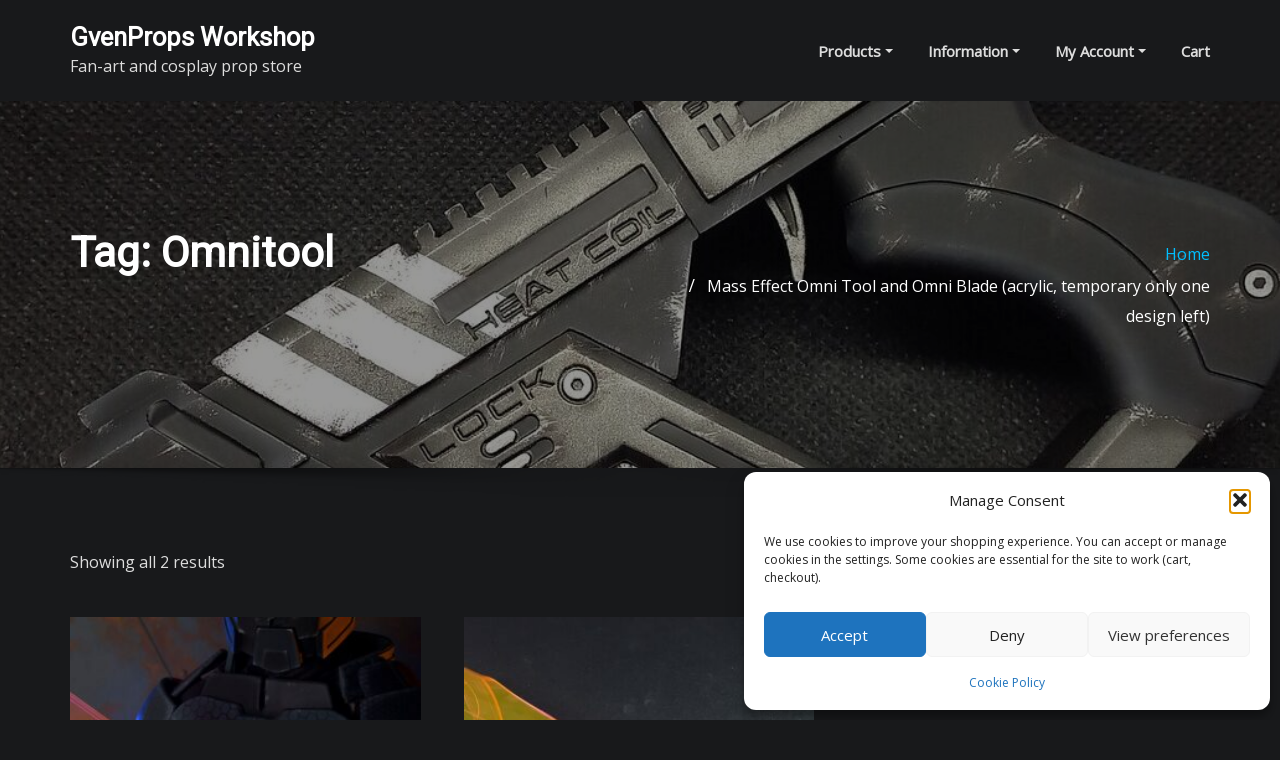

--- FILE ---
content_type: text/css
request_url: https://gvenshop.com/wp-content/themes/designexo/style.css?ver=6.9
body_size: 18266
content:
/*!
Theme Name: Designexo
Theme URI: https://themearile.com/designexo-theme/
Author: ThemeArile
Author URI: https://themearile.com
Description: Designexo is a fully modern and high-quality WordPress theme for creating architects and interior design websites. The theme perfectly suited for architecture, interior design, decoration, business, furniture, home decor, construction, corporate, agency, business promotion, industries, Beauty & spa salons, photography, gym, blog, travel agency and many other websites compatible, You will have lots of options to consider. As well as sophisticated plus it has some exotic features like customization and clean code, advanced typography, sticky menu, logo upload, header image, Bootstrap 4 framework, built with SEO in mind, and theme info area besides being Mobile ready, translation ready (WPML, Polylang) and it's built to be beautiful on all screen sizes. This theme supports the best Elementor page builder to create, edit and updates page designs as per the requirement. Designexo also supports popular free and premium WordPress plugins such as Elementor, Yoast SEO, WooCommerce, Contact Form 7, Jetpack, Google Analytics and much more. Check the demo of Designexo Pro https://themearile.com/designexo-pro-theme/.
Version: 17.9.7
Tested up to: 6.8
Requires PHP: 5.6
License: GPLv2 or later
License URI: http://www.gnu.org/licenses/gpl-2.0.html
Text Domain: designexo
Tags: one-column, two-columns, four-columns, right-sidebar, flexible-header, custom-background, custom-header, custom-menu, editor-style, featured-images, footer-widgets, post-formats, theme-options, threaded-comments, rtl-language-support, translation-ready, full-width-template, custom-logo, blog, e-commerce, portfolio
*/

/*--------------------------------------------------
=>> Common - Begining Css
--------------------------------------------------*/

body,
#wrapper {
	background-color: #18191b;
}

body,
button,
input,
select,
textarea {
	color: #ddd;
	font-family: "Open Sans", "Helvetica Neue", helvetica, arial, sans-serif;
	line-height: 1.75;
	font-size: 1rem;
	-webkit-font-smoothing: antialiased;
	font-weight: 400;
}

h1, .h1, h2, .h2, .h3, h3,
h4, .h4, h5, .h5, .h6, h6 {
	clear: both;
	margin: 0 0 1.4rem;
	color: #eceff3;
	font-family: 'Dosis', sans-serif;
	font-weight: 600;
}

h1 { font-size: 3rem; line-height: 1.2; letter-spacing: 3px;  }
h2 { font-size: 2.625rem; line-height: 1.3; letter-spacing: 3px; }
h3 { font-size: 2.25rem; line-height: 1.2; letter-spacing: 2px; }
h4 { font-size: 1.875rem; line-height: 1.2; letter-spacing: 2px; }
h5 { font-size: 1.5rem; line-height: 1.4; letter-spacing: 2px; }
h6 { font-size: 1rem; line-height: 1.4; letter-spacing: 2px; }

p { margin: 0; padding: 0 0 1.563rem; }
p:last-child { margin: 0; padding: 0; }

b, strong {
    font-weight: 600;
}

dfn, cite, em, i { font-style: italic; }

blockquote {
	background-color: #202020;
    color: #ddd;
	font-size: 1.125rem;
	font-style: normal;
	margin: 0.438rem 0 2.125rem;
	overflow: hidden;
	position: relative;
	padding: 1.10rem 1.250rem;
	quotes: "" "";
	font-weight: 400;
}
blockquote cite { 
	color: #ddd; 
	font-size: 1.000rem; 
	display: block; 
	font-style: normal; 
	font-weight: 600; 
	margin-top: 0.5rem; 
}
blockquote cite a {
    color: #ddd;
}

blockquote:last-child { margin-bottom: 0; }

q { quotes: "“" "”" "‘" "’"; }

blockquote:before, 
blockquote:after { 
	content: ""; 
}
blockquote:before {
	color: rgba(255, 255, 255, 0.08);
	content: '\f10d';
	font-family: 'FontAwesome';
	color: rgba(0, 0, 0, 0.05);
	font-size: 6rem;
	line-height: normal;
	position: absolute;
	top: 50%;
	-webkit-transform: translateY(-50%);
	-ms-transform: translateY(-50%);
	transform: translateY(-50%);
	left: 0;
	right: 0;
	margin: 0;
	text-align: center;
	z-index: 1;
}

.wp-block-quote p {
	padding: 0;
}

a:hover {
  text-decoration: none;
  color: #fff;
}
a:focus {
	outline: none;
	text-decoration: underline;
}
a:active { color: #fff; }

address { 
	margin: 0 0 1.6rem; 
	line-height: 2; 
}

pre {
	background: #202020;
	color: #fff;
	margin-bottom: 2rem;
	max-width: 100%;
	overflow: auto;
	padding: 1rem;
}

hr { 
	background-color: #333; 
	border: 0; 
	height: 1px; 
    margin: 0.438rem 0 2.063rem;
}

code, kbd, tt, var { 
	font-size: 1rem; 
}

abbr, acronym { 
	border-bottom: 1px dotted #333; 
	cursor: help; 
}

mark, ins { 
	background: #fff9c0; 
	color: #333333;
	text-decoration: none;
    padding: 0 0.350rem;	
}

big { 
	font-size: 125%; 
}

iframe { 
	border: 0; 
}

#wrapper { margin: 0px auto; }


/*--------------------------------------------------
=>> Forms, Buttons, Input Fields
--------------------------------------------------*/

label { 
	color: #606060; 
	display: block; 
	font-weight: 700; 
	margin-bottom: 0.5rem;
}
fieldset { margin-bottom: 1em; }
input[type="text"],
input[type="email"],
input[type="url"],
input[type="password"],
input[type="search"],
input[type="number"],
input[type="tel"],
input[type="range"],
input[type="date"],
input[type="month"],
input[type="week"],
input[type="time"],
input[type="datetime"],
input[type="datetime-local"],
input[type="color"],
textarea,
select {
	background-color: rgba(0,0,0,.2) !important;
    border: 1px solid #333 !important;
	color: #ddd !important;	
	-webkit-border-radius: 0px;
	border-radius: 0px;
	display: block;
	padding: 0.825rem 1rem;
	width: 100%;
    outline: 0;	
	-webkit-box-shadow: inset 0 1px 1px rgba(0, 0, 0, .075);
    box-shadow: inset 0 1px 1px rgba(0, 0, 0, .075);
    -webkit-transition: border-color ease-in-out .15s, box-shadow ease-in-out .15s;
}
input[type="text"]:focus,
input[type="email"]:focus,
input[type="url"]:focus,
input[type="password"]:focus,
input[type="search"]:focus,
input[type="number"]:focus,
input[type="tel"]:focus,
input[type="range"]:focus,
input[type="date"]:focus,
input[type="month"]:focus,
input[type="week"]:focus,
input[type="time"]:focus,
input[type="datetime"]:focus,
input[type="datetime-local"]:focus,
input[type="color"]:focus,
textarea:focus,
select:focus {
	color: #ddd;
    box-shadow: 0 0 0 0.063rem rgba(84, 84, 84,.25) !important;
}
.form-control { 
	background-color: rgba(0,0,0,.2);
    border: 1px solid #333;
	color: #ddd;
	border-radius: 0;
	-webkit-box-shadow: inset 0 1px 1px rgba(0, 0, 0, .075);
    box-shadow: inset 0 1px 1px rgba(0, 0, 0, .075);
    -webkit-transition: border-color ease-in-out .15s, box-shadow ease-in-out .15s;	
}
.form-control:focus {
    box-shadow: 0 0 0 0.063rem rgba(84, 84, 84,.25);
}
input[type="radio"],
input[type="checkbox"] {
	margin-right: 0.5em;
}
input[type="radio"] + label,
input[type="checkbox"] + label {
	font-weight: 400;
}
button,
input[type="button"],
input[type="submit"] {
    border: 0;
    -webkit-border-radius: 0px;
    border-radius: 0px;
    -webkit-box-shadow: none;
    box-shadow: none;
    color: #fff;
    cursor: pointer;
    display: inline-block;
    font-size: 0.938rem;
    font-weight: 600;
    line-height: 1;
    padding: 1.05rem 2.813rem;
	height: 3.125rem;
    text-shadow: none;
    transition: .2s;
}
input + button,
input + input[type="button"],
input + input[type="submit"] {
	padding: 0.75em 2em;
}
button.secondary,
input[type="reset"],
input[type="button"].secondary,
input[type="reset"].secondary,
input[type="submit"].secondary {
	background-color: #ddd;
	color: #222;
}
button:hover,
button:focus,
input[type="button"]:hover,
input[type="button"]:focus,
input[type="submit"]:hover,
input[type="submit"]:focus, 
select option {
    background: #fff;
	color: #000;
}

button.secondary:hover,
button.secondary:focus,
input[type="reset"]:hover,
input[type="reset"]:focus,
input[type="button"].secondary:hover,
input[type="button"].secondary:focus,
input[type="reset"].secondary:hover,
input[type="reset"].secondary:focus,
input[type="submit"].secondary:hover,
input[type="submit"].secondary:focus {
	background: #bbb;
}

::-webkit-input-placeholder { color: #ddd; }
:-moz-placeholder { color: #ddd; }
::-moz-placeholder { color: #ddd; }
:-ms-input-placeholder { color: #ddd; }

html {
	overflow-y: scroll;
	overflow-x: hidden;
	-ms-overflow-style: scrollbar;
}
html { font-size: 16px; }
@media (min-width: 768px) and (max-width: 992px) {
	html { font-size: 14px; }
}
@media (min-width: 100px) and (max-width: 768px) {
	html { font-size: 13px; }
}


/*--------------------------------------------------
=>> Theme Core Buttons
--------------------------------------------------*/

.btn-small { 
	min-width: 10rem; 
	font-size: 0.875rem; 
	padding: 0.4375rem 1.875rem; 
}
.btn-ex-small { 
	font-size: 0.938rem; 
	padding: 0.613rem 1.6rem; 
	line-height: 1; 
}
.btn-small, .btn-ex-small {
    display: inline-block;
    -webkit-font-smoothing: antialiased;
    position: relative;
    letter-spacing: 1px;
    border-radius: 0;
    text-align: center;
    transition: .3s;
    font-weight: 600;
}
.btn-default { 
	color: #111; 
}
.btn-default:hover, .btn-default:focus, 
.btn-default-dark:hover, .btn-default-dark:focus {
    background: #fff;
    color: #000 !important;
}
.btn-light { 
	background: #ffffff; 
}
.btn-light:hover, .btn-light:focus { 
	color: #ffffff; 
}

.btn-default-dark { 
	color: #ffffff; 
}
.btn-default-dark:hover, .btn-default-dark:focus { 
	background: #333333; 
	color: #fff !important; 
}

.btn-border { 
	background: #18191b;
    color: #ddd; 
}
.btn-border:hover, .btn-border:focus { 
	color: #333 !important; 
}

.btn-dark { 
	background: transparent; 
	border: solid 1px #111;
    color: #111;
}
.btn-dark:hover, .btn-dark:focus { 
	background: #111; 
	border: solid 1px #111;
    color: #fff;
}
.btn-dark:after {
    font-family: FontAwesome;
    content: "\f054";
    margin-left: 1.25rem;
}


/*--------------------------------------------------
=>> List Styles
--------------------------------------------------*/

ul, ol { margin: 0 0px 1.6rem 1.125rem; padding: 0; }
ul { list-style: disc; }
ol { list-style: decimal; }
li > ul, li > ol { margin-bottom: 0; margin-left: 1.6rem; }
dt { font-weight: 700; }
dd { margin: 0 1.6rem 1.6rem; }


/*--------------------------------------------------
=>> Tables
--------------------------------------------------*/
table, th, td { border: 1px solid #333; }
table { border-collapse: collapse; margin: 0 0 1.5em; width: 100%; word-wrap: break-word; }
thead th { border-bottom: 2px solid #333; }
th { background: #202020; color: #fff; padding: 0.5rem 0.7rem; text-align: left; }
td { padding: 0.5rem 0.7rem; }
th a,
td a {
	box-shadow: none !important;
}
.widget td a:hover, 
.widget td a:focus, 
td a:hover, 
td a:focus {
	color: #ddd;
	box-shadow: none;
}

/*--------------------------------------------------
=>> Anchor Links Colors
--------------------------------------------------*/

a { color: #fff; text-decoration: none !important; transition: 0.3s; }
a:focus { outline: thin dotted; text-decoration: none !important; }
a:hover, a:active { color: #fff; outline: 0; }


/*--------------------------------------------------
=>> Theme Combined Classes
--------------------------------------------------*/

.container-full {
	width: 100%;
	padding-right: 15px;
	padding-left: 15px;
	margin-right: auto;
	margin-left: auto;
}
@media (min-width: 576px) {
	.container-full {
		max-width: 540px;
	}
}
@media (min-width: 768px) {
	.container-full {
		max-width: 720px;
	}
}
@media (min-width: 992px) {
	.container-full {
		max-width: 1500px;
	}
}
@media (min-width: 1200px) {
	body.theme-boxed .container-full { 
		max-width: 1470px; 
		padding-left: 15px; 
		padding-right: 15px; 
	}
	.container {
		max-width: 1170px;
	}
}

.theme-text-center { text-align: center !important; }
.theme-text-left { text-align: left !important; }
.theme-text-right { text-align: right !important; }

.theme-bg-grey { background-color: #f2f2f2 !important; }
.theme-bg-dark { background-color: #333333 !important; }
.theme-bg-light { background-color: #fff !important; }
.text-dark { color: #333333 !important; }
.text-grey { color: #878e94 !important; }

.theme-b-top { border-top: 1px solid #2f3032 !important; }
.theme-b-bottom { border-bottom: 1px solid #2f3032 !important; }
.theme-b-left { border-left: 1px solid #2f3032 !important; }
.theme-b-right { border-right: 1px solid #2f3032 !important; }

.img-circle { border-radius: 50%; }
.theme-block { 
	position: relative; 
	padding: 5rem 0 1.875rem; 
}


/*--------------------------------------------------
=>> Body Custom Background Css
--------------------------------------------------*/

body.custom-background #wrapper {
	background-color: transparent;
}
body.custom-background .theme-info-area, 
body.custom-background .theme-bg-grey,
body.custom-background .theme-services, 
body.custom-background .theme-project, 
body.custom-background .theme-project .theme-bg-default,
body.custom-background .theme-block.theme-blog.theme-bg-grey {
    background-color: transparent !important;
}
.theme-services .service-content {
	background-color: transparent;
}


/*--------------------------------------------------
=>> Theme Main Slider
--------------------------------------------------*/

.theme-main-slider { position: relative; }
.theme-main-slider .overlay {
	position: absolute;
	top: 0;
	bottom: 0;
	left: 0;
	right: 0;
	height: 100%;
	width: 100%;
	background-color: rgba(0, 0, 0, .30);
}
#theme-main-slider { margin: 0px; }
#theme-main-slider .item {
    position: relative;
    background-color: #fff;
    background-repeat: no-repeat;
    background-position: center center;
    width: 100%;
    z-index: 0;
    background-size: cover;
	height: 1000px;
}
.theme-slider-content { 
    height: auto;
    margin: 0 auto;
    padding-top: 0;
	padding-bottom: 0;
    position: absolute;
    z-index: 1;
    top: 50%;
	left: 0;
	right: 0;
    -webkit-transform: translateY(-50%);
    -ms-transform: translateY(-50%);
    transform: translateY(-50%);
}
.theme-caption-bg { 
	width: 65%;
}
.theme-slider-content .theme-caption-bg .title-large {
	font-size: 4.5rem;
	margin-top: -0.938rem;
	line-height: 1.2; 
	color: #ffffff; 
	text-shadow: 0px 2px 7px rgba(0, 0, 0, 0.5);  
	margin-bottom: 1.5625rem; 
	letter-spacing: 10px;
    text-transform: uppercase;	
}
.theme-slider-content .sub-title { 
	letter-spacing: 5.6103px;
    text-transform: uppercase;
    font-size: 1.3rem; 
	line-height: 1.5;
	margin-bottom: 2.1875rem; 
	text-shadow: 0px 2px 7px rgba(0, 0, 0, 0.5);
} 
.theme-slider-content .description { color: #fff; padding: 0; }
.theme-slider-content .btn-combo .btn-small { margin-left: 0.313rem; margin-right: 0.313rem; }
.theme-slider-content .btn-slider {
    border: 2px solid #fff;
	background: transparent;
    color: #fff;
	letter-spacing: 3px;
	border-radius: 0;
}
.theme-slider-content .btn-slider:hover, 
.theme-slider-content .btn-slider:focus {
    border: 2px solid #fff;
	background: #fff;
    color: #222;
}
.theme-main-slider .owl-carousel .owl-prev, 
.theme-main-slider .owl-carousel .owl-next {
	background-color: transparent;
	font-size: 4rem;
    line-height: 1;
	width: 3rem;
    height: 4.2rem;
	opacity: 1;
	color: #fff;
}
.theme-main-slider .owl-carousel .owl-prev { left: 30px; }
.theme-main-slider .owl-carousel .owl-next { right: 30px; }
.theme-main-slider .owl-carousel .owl-prev:hover, 
.theme-main-slider .owl-carousel .owl-prev:focus, 
.theme-main-slider .owl-carousel .owl-next:hover, 
.theme-main-slider .owl-carousel .owl-next:focus { 
	color: #fff;
	background-color: transparent !important;
}
.theme-main-slider .owl-carousel .owl-prev:hover, 
.theme-main-slider .owl-carousel .owl-prev:focus { left: 30px; opacity: 1; }
.theme-main-slider .owl-carousel .owl-next:hover, 
.theme-main-slider .owl-carousel .owl-next:focus { right: 30px; opacity: 1; }

@media (max-width: 768px) { 
	.theme-slider-content .theme-caption-bg .title-large { font-size: 3.5rem; margin: 0 0 1.000rem; } 
	.theme-caption-bg { width: 100%; }
	.theme-main-slider .owl-carousel .owl-prev { left: 10px; }
	.theme-main-slider .owl-carousel .owl-next { right: 10px; }
	.theme-main-slider .owl-carousel .owl-prev:hover, 
	.theme-main-slider .owl-carousel .owl-prev:focus { left: 10px; opacity: 1; }
	.theme-main-slider .owl-carousel .owl-next:hover, 
	.theme-main-slider .owl-carousel .owl-next:focus { right: 10px; opacity: 1; }
	.theme-main-slider .owl-carousel:hover .owl-prev, 
	.theme-main-slider .owl-carousel:focus .owl-prev { left: 10px; }
	.theme-main-slider .owl-carousel:hover .owl-next, 
	.theme-main-slider .owl-carousel:focus .owl-next { right: 10px; }
}
@media (max-width: 500px) { 
	.theme-slider-content .theme-caption-bg .title-large { font-size: 3rem; margin: 0 0 1.000rem; }  
	.theme-main-slider .owl-carousel .owl-prev, 
	.theme-main-slider .owl-carousel .owl-next {
		font-size: 3rem;
		width: 2rem;
		height: 4rem;
	}	
	.theme-main-slider .owl-carousel .owl-prev { left: 5px; }
	.theme-main-slider .owl-carousel .owl-next { right: 5px; }
	.theme-main-slider .owl-carousel .owl-prev:hover, 
	.theme-main-slider .owl-carousel .owl-prev:focus { left: 5px; opacity: 1; }
	.theme-main-slider .owl-carousel .owl-next:hover, 
	.theme-main-slider .owl-carousel .owl-next:focus { right: 5px; opacity: 1; }
	.theme-main-slider .owl-carousel:hover .owl-prev, 
	.theme-main-slider .owl-carousel:focus .owl-prev { left: 5px; }
	.theme-main-slider .owl-carousel:hover .owl-next, 
	.theme-main-slider .owl-carousel:focus .owl-next { right: 5px; }
}
.owl-item.active .theme-slider-content .sub-title {
    animation: 1s .3s fadeInLeft both;	
	animation-delay: 1s;
}
.owl-item.active .theme-slider-content .title-large {
	animation: 1s .4s fadeInRight both;
	animation-delay: 1s;
}
.owl-item.active .theme-slider-content .description {
    animation: 1s .3s zoomIn both;
	animation-delay: 1s;
}
.owl-item.active .theme-slider-content .mt-2,
.owl-item.active .theme-slider-content .mt-4 {
    animation: 1s .9s fadeInUp both;
	animation-delay: 1s;
}


/*--------------------------------------------------
=>> Slider Next/Prev Button Styles
--------------------------------------------------*/

.owl-carousel .owl-prev, .owl-carousel .owl-next { 
	display: inline-block;
	opacity: 0;
	color: #000;
    font-size: 1.5rem;
    line-height: 1.6; 
	padding: 0 !important;
	margin: 0px;
	-moz-border-radius: 0px; 
	-webkit-border-radius: 0px; 
	border-radius: 0px;
	position: absolute;
    top: 50%;
	-webkit-transform: translateY(-50%);
    -ms-transform: translateY(-50%);
    transform: translateY(-50%);
	width: 2.5rem;
	height: 2.5rem;
    z-index: 10;
    overflow: hidden;
    cursor: pointer;
	text-align: center;
    -webkit-transition: all .3s ease;
    -moz-transition: all .3s ease;
    transition: all .3s ease;
}
.owl-carousel .owl-prev { left: 30px; }
.owl-carousel .owl-next { right: 30px; }
.owl-carousel:hover .owl-prev { left: 30px; opacity: 1; }
.owl-carousel:hover .owl-next { right: 30px; opacity: 1; }
.owl-carousel .owl-prev:hover, 
.owl-carousel .owl-prev:focus, 
.owl-carousel .owl-next:hover, 
.owl-carousel .owl-next:focus { 
	background-color: #000 !important;
	color: #fff;
}
.theme-sponsors .owl-carousel .owl-prev { left: -40px; }
.theme-sponsors .owl-carousel .owl-next { right: -40px; }
.theme-sponsors .owl-carousel .owl-prev, 
.theme-sponsors .owl-carousel .owl-next { 
	background-color: #333333; 
	color: #fff;
	font-size: 1.5rem;
	width: 2.50rem;
    height: 2.50rem;
}
.theme-sponsors .owl-carousel .owl-prev:hover, 
.theme-sponsors .owl-carousel .owl-next:hover {
    color: #fff;
}
@media (max-width: 1250px) {
	.theme-sponsors .owl-carousel .owl-prev, 
	.theme-sponsors .owl-carousel .owl-next { 
		display: none; 
	}
}


/*--------------------------------------------------
=>> Theme Page Header Area
--------------------------------------------------*/

.theme-page-header-area { 
	position: relative; 
	padding: 11.25rem 0 4.75rem 0; 
	width: 100%; 
	height: 100%; 
}
.theme-page-header-area:after {
	background: url("./assets/img/shadow.png") no-repeat;
    z-index: 1;
    background-position: center bottom;
    content: '';
    position: absolute;
    bottom: -31px;
    left: 0;
    right: 0;
    height: 31px;
}
.theme-page-header-area .overlay {
	background-color: rgba(0, 0, 0, .30);
    position: absolute;
    top: 0;
    bottom: 0;
    left: 0;
    right: 0;
    height: 100%;
    width: 100%;
}
.page-header-title { position: relative; word-wrap: break-word; }
.page-header-title h1 { font-size: 2.625rem; margin: 0; letter-spacing: 3px; text-transform: uppercase; }


/*--------------------------------------------------
=>> Theme Breadcrumbs Area
--------------------------------------------------*/

.page-breadcrumb { 
	list-style: none; 
	margin: 0; 
	padding: 0.313rem 0 0; 
}
.page-breadcrumb.text-right {
	padding-top: 0.713rem;
	padding-bottom: 0.713rem;
}
.page-breadcrumb > li { 
	color: #fff; 
	display: inline-block; 
}
.page-breadcrumb > li + li:before { 
	color: #fff; 
	font-family: fontAwesome; 
	content: "/"; 
	padding: 0 0.625rem 0 0.625rem;     
	font-weight: 600;
	font-size: 1.225rem;
	letter-spacing: 0.10rem; 
}
.page-breadcrumb > li a:hover,
.page-breadcrumb > li.active, 
.page-breadcrumb > li.active a { 
	color: #fff; 
}
@media (max-width: 768px) {
	.page-header-title, 
	.page-breadcrumb.text-right {
		text-align: center !important;
	}		
}


/*--------------------------------------------------
=>> Theme Section Title & Subtitle
--------------------------------------------------*/

.theme-section-module { 
	margin: -0.313rem 0 3.75rem; 
	padding: 0; 
	position: relative; 
}
.theme-section-module .theme-section-title { 
	margin: 0rem; 
	font-size: 3rem; 
	line-height: 1.3; 
	letter-spacing: 3px;
    text-transform: uppercase;	
}
.theme-section-module .theme-section-title b { 
	font-weight: 400; 
}
.theme-section-module .theme-section-subtitle { 
	font-size: 1.125rem; 
	font-weight: 400; 
	margin: 0; 
	padding: 0 0 0.313rem; 
}
.theme-separator-line-horrizontal-full {
    width: 100%;
    height: 1px;
    width: 35rem;
    float: none;
    margin-left: auto;
    margin-right: auto;
    margin-top: 1.875rem;
    border-bottom: 1px solid #2f3032;
}
.theme-separator-line-horrizontal-full::before {
    font-family: fontAwesome;
    content: "\f04d";
	font-size: 9px;
    padding: 0 0.625rem 0 0;
	position: absolute;
    margin-top: -4px;
    -webkit-transform: rotate(45deg);
    -moz-transform: rotate(45deg);
    -ms-transform: rotate(45deg);
    -o-transform: rotate(45deg);
    transform: rotate(45deg);
}
.theme-section-module .theme-section-title.small {
    font-size: 2.5rem;
}
@media (max-width: 600px) {
	.theme-separator-line-horrizontal-full {
		width: 15rem;
	}
	.theme-separator-line-horrizontal-full::before {
		left: 48.5%;
	}
}

    
/*--------------------------------------------------
=>> Theme Info Area
--------------------------------------------------*/	

.theme-info-area {
	background-color: #202020;
    padding: 0;
    border-radius: 0;
    position: relative;
    z-index: 1;
	margin-right: 0;
    margin-left: 0;
}		
@media only screen and (max-width: 768px){
	.theme-info-area {
		margin-top: 0;
		border-radius: 0;
	}	
	.theme-info-area .media {
		padding-left: 0 !important;
		padding-right: 0 !important;
	}
}
.theme-info-area .media {
	padding: 1.875rem 0.600rem;
	transition: 0.2s;
}
.theme-info-area .media:hover {
    background: #18191b;
    box-shadow: 0 5px 12px 0px rgba(0,0,0,0.07);
}
.theme-info-area .media-body {
	padding-left: 0.9375rem;
}
.theme-info-area i.icon { 
    font-size: 2.625rem;
    line-height: 1;
    text-align: center;
    padding: 0.100rem;
    position: relative;
    transition: 0.2s;
}
.theme-info-area-title {
	margin-bottom: 0;
    font-size: 1.2rem;
    letter-spacing: 3px;
    transition: 0.2s;
    text-transform: uppercase;
}	
.info-details {
	margin-top: 0.625rem;
    display: inline-block;
	transition: 0.2s;
}
.info-details:after {
	font-family: FontAwesome;
	content: "\f178";
	padding-left: 0.625rem;
}

.theme-info-area .media i.icon,
.theme-info-area .media .theme-info-area-title,
.theme-info-area .media .info-details {
	position: relative;
    right: 0;	
}	
.theme-info-area .media:hover i.icon,
.theme-info-area .media:hover .theme-info-area-title,
.theme-info-area .media:hover .info-details {
    right: -5px;	
}	
	
	
/*--------------------------------------------------
=>> Theme Service Area
--------------------------------------------------*/

.theme-services { background-color: #18191b; }
.theme-services .service-content { 
	position: relative; 
	margin: 0 0 4.375rem; 
	padding: 0; 
	border-radius: 0px;
	transition: all 0.3s;
}
.theme-services .service-content-thumbnail { 
    position: relative;
    transition: all 0.2s;
    margin: 0 0 1.875rem;
}
.theme-services .service-content-thumbnail img {
	border-radius: 0px;
    margin-top: 0;
    margin-bottom: -0.625rem;
	position: relative;
	-webkit-transition: 0.3s;
    transition: 0.3s;
	-webkit-transform: scale3d(1, 1, 1);
          transform: scale3d(1, 1, 1);
}
.service-content:hover .service-content-thumbnail img, 
.service-content:focus .service-content-thumbnail img {
	-webkit-filter: sepia(1);
   filter: sepia(1);
   -webkit-transform: scale3d(1.03, 1.03, 1);
          transform: scale3d(1.03, 1.03, 1);
}
.theme-services .service-content-thumbnail a { position: relative; z-index: 1; text-align: center; }
.theme-services .service-content-thumbnail i.fa { 
    color: #eceff3;
    font-size: 3rem;
    line-height: 1;
    padding: 0;
    position: relative;
    -webkit-transition: .3s cubic-bezier(.53,.645,.51,1.34);
    -o-transition: .3s cubic-bezier(.53,.645,.51,1.34);
    transition: .3s cubic-bezier(.53,.645,.51,1.34);
}
.theme-services .service-content:hover .service-content-thumbnail i.fa { 
	color: #eceff3; 
}
.theme-services .service-title { 
	margin: 0;
    padding: 0 0 0.625rem; 
	letter-spacing: 3px;
	text-transform: uppercase;
}
.theme-services .service-title a { 
    color: #eceff3;
	position: relative; 
	z-index: 1; 
}
.service-content p, 
.service-content-two p { margin: 0; }

.theme-services .col-md-4:nth-child(3n+1){ clear:left; }
@media (min-width: 768px) and (max-width: 992px) {
	.theme-services .col-md-4:nth-child(3n+1) { clear: none; }
	.theme-services .col-sm-6:nth-child(2n+1) { clear:left; }	
}
#content .post { padding: 0 0 2.200rem; }


/*--------------------------------------------------
=>> Theme Project Area   
--------------------------------------------------*/

.theme-project .container-fluid {
	padding-right: 0px;
    padding-left: 0px;
}
.theme-project .container-fluid .row, 
.theme-project .container:nth-child(2) .row {
    margin-right: 0px;
    margin-left: 0px;
}
.theme-project .container-fluid .row .col-lg-12, 
.theme-project .container-fluid .row .col-sm-12,
.theme-project .container:nth-child(2) .row .col-lg-12, 
.theme-project .container:nth-child(2) .row .col-sm-12 {
	padding-right: 0px;
	padding-left: 0px;
}
.theme-block.theme-project {	
	background-color: #202020 !important;
}
.theme-project .theme-project-content { 
	background-color: transparent;
    position: relative;
    overflow: hidden;
    margin: 0;
    width: 100%;
    text-align: left;
    -webkit-transition: all 0.3s;
    -moz-transition: all 0.3s;
    -o-transition: all 0.3s;
    -ms-transition: all 0.3s;
    transition: all 0.3s;
}
.theme-project .theme-project-content *,
.theme-project .theme-project-content *:before,
.theme-project .theme-project-content *:after {
	-webkit-box-sizing: border-box;
	box-sizing: border-box;
}
.theme-project .portfolio-thumbnail {
	position: relative;
	overflow: hidden;
	margin: 0;
	text-align: center;
	z-index: 1;
	width: 100%;
}
.theme-project .portfolio-thumbnail img { 
	-webkit-transition: -webkit-transform 1s cubic-bezier(.215,.61,.355,1);
    -moz-transition: -moz-transform 1s cubic-bezier(.215,.61,.355,1);
    transition: transform 1s cubic-bezier(.215,.61,.355,1);
	outline: none; 
	width: 100%; 
	opacity: 1; 
}
.theme-project .theme-project-content .portfolio-thumbnail:hover img {
	-webkit-transform: scale(1.15);
	-moz-transform: scale(1.15); 
	-ms-transform: scale(1.15); 
	-o-transform: scale(1.15); 
	transform: scale(1.15);
	opacity: 1;
}
.theme-project .theme-project-content .content-overlay {
    background: rgba(0, 0, 0, 0.75);
    position: absolute;
    height: 100%;
    width: 100%;
    left: 0;
    top: 0;
    bottom: 0;
    right: 0;
    opacity: 0;
	-webkit-transition: all 0.3s;
	-moz-transition: all 0.3s;
	-o-transition: all 0.3s;
	-ms-transition: all 0.3s;
	transition: all 0.3s;
}
.theme-project .theme-project-content:hover .content-overlay {
  opacity: 1;
}
.theme-project .theme-project-content .click-view {
	margin: 0;
	padding: 1rem;
	position: absolute;
	width: 100%;
	top: 50%;
	-webkit-transform: translateY(-50%);
    -moz-transform: translateY(-50%);
    transform: translateY(-50%);
    left: 0;
	right: 0;
    opacity: 0;
	z-index: 1;
	-webkit-transition: opacity .3s;
    -moz-transition: opacity .3s;
    transition: opacity .3s;
}
.theme-project .theme-project-content:hover .click-view { 
	opacity: 1;
}
.theme-project .theme-project-content .theme-project-title { 
	margin-bottom: 0.3125rem; 
	font-weight: 600; 
	font-size: 1.25rem; 
	text-transform: uppercase;
    letter-spacing: 5px;
}
.theme-project .theme-project-content .theme-project-title, 
.theme-project .theme-project-content .theme-project-title a {
	-webkit-transition: all 0.3s;
	-moz-transition: all 0.3s;
	-o-transition: all 0.3s;
	-ms-transition: all 0.3s;
	transition: all 0.3s;
} 
.theme-project .theme-project-content p {
	color: #ddd;
}
.theme-project .theme-project-content a.view-popup {
    font-size: 0.938rem;
    line-height: 2.4;
	font-weight: 100;
    display: inline-block;
    margin: 0;
    padding: 1px 0.625rem;
    opacity: 0;
	border-radius: 0;
	height: 2.5rem;
	text-decoration: none;
	text-align: center;
	color: #000; 
    -webkit-transition: all 0.3s;
	-moz-transition: all 0.3s;
	-o-transition: all 0.3s;
	-ms-transition: all 0.3s;
	transition: all 0.3s;
	z-index: 2;
	position: absolute;
    width: 2.5rem;
    top: 0;
    right: 0;
}
.theme-project .theme-project-content:hover a.view-popup { 
	top: 0;
	opacity: 1;
}
.theme-project .theme-project-content a.view-popup:hover, 
.theme-project .theme-project-content a.view-popup:focus {
	color: #000;
}


/*--------------------------------------------------
=>> Theme Testimonial Area
--------------------------------------------------*/

.theme-testimonial { 
	height: 100%; 
	margin: 0;
	overflow: hidden;
	width: 100%;
	position: relative;
	background-image: url("./assets/img/theme-testi-bg.jpg");
    background-position: center center;
    background-repeat: no-repeat;
    background-size: cover;
    background-attachment: fixed;
}
.theme-testimonial-overlay {
    background-color: rgba(0, 0, 0, .80);
    content: "";
    display: block;
    height: 100%;
    position: absolute;
    top: 0;
    left: 0;
    width: 100%;
    z-index: 0;
}
.theme-testimonial .theme-separator-line-horrizontal-full {
    border-bottom: 1px solid rgba(255,255,255,.1);
	background-color: rgba(255,255,255,.1);
}
.theme-testimonial-block { 
	background-color: rgba(0,0,0,0.5);
	border: 1px solid #333;
    position: relative;
	border-radius: 0;
	text-align: center;
    margin: 0 0 3.125rem;
    padding: 2.5rem 1.25rem 3.5rem;
    font-size: unset;
	transition: all 0.5s;
    -webkit-transform: translateY(0);
    -ms-transform: translateY(0);
    transform: translateY(0);
}
.theme-testimonial-block:hover { 
    box-shadow: 0 10px 25px rgba(0, 0, 0, 0.1);
    -webkit-transform: translateY(-07px);
    -ms-transform: translateY(-07px);
    transform: translateY(-07px);
}
.theme-testimonial-block::after {
    position: absolute;
    left: 0;
    right: 0;
    bottom: 30px;
    content: "\f10d";
    display: inline-block;
    font-family: "FontAwesome";
    font-size: 30px;
    line-height: 1.2;
}
.theme-testimonial-block p {
	color: #eceff3;
	font-size: 1rem;
}
.theme-testimonial-block .thumbnail { 
	margin: 0 auto 2rem; 
	width: 6.25rem; 
	height: 6.25rem; 
	position: relative; 
}
.theme-testimonial-block .thumbnail img { 
	margin: 0.125rem; 
}
.testimonial-content { 
	position: relative; 
	padding: 0 0 1.875rem; 
}
.theme-testimonial-block .name { 
	font-size: 1rem; 
	font-weight: 600; 
	font-style: normal !important; 
	margin: 0px 0 -3px; 
	display: block; 
}
.theme-testimonial-block .position { 
	font-size: 0.938rem; 
	color: #ddd; 
}


/*--------------------------------------------------
=>> Theme Testimonial Area
--------------------------------------------------*/

.theme-testimonial-block.vrsn-two { 
	background-color: transparent;
    position: relative;    
    font-size: unset;
	transition: all 0.5s;
	text-align: left;
	padding: 0;
	margin: 0 0 3.125rem;
	border: none !important;
}
.theme-testimonial-block.vrsn-two:hover { 
	background-color: transparent;
	border: none !important;
    box-shadow: none;
	-webkit-transform: translateY(0);
    -ms-transform: translateY(0);
    transform: translateY(0);
}
.theme-testimonial-block.vrsn-two::after {
	display: none;
}
.testimonial-content.vrsn-two { 
	position: relative;
    margin: 0 0 1.25rem;
    padding: 1.25rem 1.875rem 1.25rem 5rem;
    background-color: rgba(0,0,0,0.5);
    border: none;
    transition: all 0.5s;
    border-radius: 0;
}
.testimonial-content.vrsn-two:hover { 
    box-shadow: 0 10px 25px rgba(0, 0, 0, 0.1);
}
.testimonial-content.vrsn-two::before {
    top: 15px;
    content: "\f10d";
    display: inline-block;
    font-family: "FontAwesome";
    font-size: 1.5rem;
    line-height: 1.2;
    color: #111;
    padding: 0.625rem 1.25rem 0.625rem 1.25rem;
    font-style: normal;
    position: absolute;
    left: 0;
}
.theme-testimonial-block.vrsn-two .thumbnail { 
	margin: 0 1.25rem 0 0; 
	width: 5rem; 
	height: 5rem;  
}
.theme-testimonial-block.vrsn-two .thumbnail img { 
	margin: 0.125rem;
	width: 70px;
    height: 70px;
}


/*--------------------------------------------------
=>> Contact Form 7 Area
--------------------------------------------------*/

.wpcf7-form { padding: 0 0 3.125rem; }
.wpcf7-form p { margin: 0 0 1.2rem; padding: 0; }
.wpcf7-form p:last-child { margin: 0; }
.wpcf7-form input[type="text"],
.wpcf7-form input[type="email"],
.wpcf7-form input[type="url"],
.wpcf7-form input[type="password"],
.wpcf7-form input[type="search"],
.wpcf7-form input[type="number"],
.wpcf7-form input[type="tel"],
.wpcf7-form input[type="range"],
.wpcf7-form input[type="date"],
.wpcf7-form input[type="month"],
.wpcf7-form input[type="week"],
.wpcf7-form input[type="time"],
.wpcf7-form input[type="datetime"],
.wpcf7-form input[type="datetime-local"],
.wpcf7-form input[type="color"] { 
	height: 3.125rem;
}
.wpcf7-form input[type="text"],
.wpcf7-form input[type="email"],
.wpcf7-form input[type="url"],
.wpcf7-form input[type="password"],
.wpcf7-form input[type="search"],
.wpcf7-form input[type="number"],
.wpcf7-form input[type="tel"],
.wpcf7-form input[type="range"],
.wpcf7-form input[type="date"],
.wpcf7-form input[type="month"],
.wpcf7-form input[type="week"],
.wpcf7-form input[type="time"],
.wpcf7-form input[type="datetime"],
.wpcf7-form input[type="datetime-local"],
.wpcf7-form input[type="color"],
.wpcf7-form textarea { 
	margin-top: 0.375rem;
}
.wpcf7-form input[type="submit"] {
	margin-top: 5px;
}
.wpcf7-form input[type="text"],
.wpcf7-form input[type="email"],
.wpcf7-form input[type="url"],
.wpcf7-form input[type="password"],
.wpcf7-form input[type="search"],
.wpcf7-form input[type="number"],
.wpcf7-form input[type="tel"],
.wpcf7-form input[type="range"],
.wpcf7-form input[type="date"],
.wpcf7-form input[type="month"],
.wpcf7-form input[type="week"],
.wpcf7-form input[type="time"],
.wpcf7-form input[type="datetime"],
.wpcf7-form input[type="datetime-local"],
.wpcf7-form input[type="color"],
.wpcf7-form textarea {
	background-color: rgba(0,0,0,.2) !important;
    border: 1px solid #333;
	color: #ddd;
}
label {
    color: #ddd;
}
.wpcf7-form input[type="submit"]:hover, 
.wpcf7-form input[type="submit"]:focus {
    background: #fff;
	color: #000;
}


/*--------------------------------------------------
=>> 404 Error Page Area
--------------------------------------------------*/

.theme-error-page { padding: 7rem 0 10rem; }
.theme-error-page .error-title { 
	font-size: 20.625rem; 
	line-height: 1; 
	letter-spacing: 0.938rem; 
	margin-bottom: 1.25rem; 
	font-weight: 300;
}
.theme-error-page .error-title b { 
	font-weight: 600;
}
.theme-error-page .error-title i { font-size: 18rem; }
.theme-error-page .error-sub-title { 
	font-size: 2.25rem; 
	letter-spacing: 0.2rem; 
	margin-bottom: 0.938rem; 
}
.theme-error-page .btn-small { 
	font-weight: 700; 
}
@media (max-width: 768px) { 
	.theme-error-page { 
		padding: 9rem 0 11.5rem; 
	}
	.theme-error-page .error-title { 
		font-size: 15rem; 
	}
}


/*--------------------------------------------------
=>> Theme Blog Area - Homepage One News
--------------------------------------------------*/

.theme-block.theme-blog.theme-bg-grey {
	background-color: #202020 !important;
}
.theme-blog { margin: 0; padding-bottom: 2.5rem; width: 100%; }
.theme-blog .post { 
	background-color: #18191b;
	border: 1px solid #333;
	margin: 0 0 2.5rem; 
	border-radius: 0px;
	padding: 0; 
	transition: all 0.5s;
}
.theme-blog .post:hover, .site-content .theme-blog .post:hover {
	-webkit-box-shadow: 0 10px 25px rgba(0, 0, 0, 0.1);
	-moz-box-shadow: 0 10px 25px rgba(0, 0, 0, 0.1);
	box-shadow: 0 10px 25px rgba(0, 0, 0, 0.1);
}
.post-content { padding: 1.375rem 1.375rem 1.000rem; }
.entry-content { overflow: hidden; }
.theme-blog .post-thumbnail { position: relative; overflow: hidden; margin: 0; }
.theme-blog .post .entry-header { position: relative; margin: 0 0 0.8125rem; }
.theme-blog .post .entry-title { 
	margin: 0;
    font-size: 1.375rem;
    letter-spacing: 2px;
    word-break: break-word;
    white-space: normal;
    text-transform: uppercase; 
}
.entry-content img { max-width: 100%; height: auto; display: block; }
.entry-content figure { width: auto !important; }
.entry-content a {  
	box-shadow: 0 1px 0 0 currentColor; 
}
.entry-content a:hover, 
.entry-content a:focus { 
	color: #ddd;
	box-shadow: none;
}


/*--------------------------------------------------
=>> Theme Blog Sidebar 
--------------------------------------------------*/

.theme-blog.theme-blog-large .post .media .media-body {
	overflow: hidden;
}
.theme-blog.theme-blog-large .post .entry-title {
    font-size: 1.875rem;
	line-height: 1.4;
	padding-left: 2px;
}
.theme-blog.theme-blog-large .post .more-link {
    padding: 0.600rem 1.6rem 0.600rem;
    line-height: 1.2;
}
.theme-blog.theme-blog-large .post .more-link:hover, 
.theme-blog.theme-blog-large .post .more-link:focus {
    color: #fff;
}


/*--------------------------------------------------
=>> Theme Blog Meta Info
--------------------------------------------------*/

.media .posted-on {
	width: 60px;
    text-align: center;
    text-shadow: none;
	margin-right: 1.25rem;
}
.media .posted-on time.days {
    display: block;
    text-align: center;
    width: 3.75rem;
    z-index: 100;
    color: #111;
    font-weight: 600;
    font-size: 1.875rem;
    padding-top: 1.25rem;
    padding-bottom: 0px;
}
.media .posted-on time.days small.months {
	color: #fff;
    background: #18191b;
    border-bottom: solid 4px #333;
    font-weight: 600;
    letter-spacing: 7px;
    padding: 0.3125rem 0 0.3125rem 0;
    text-transform: uppercase;
    display: block;
    font-size: 0.875rem;
}
.entry-meta {     
	font-weight: 500;
    font-size: 0.875rem;
    margin: 0 0 0.60rem;
    width: 100%;
    text-transform: uppercase;
    letter-spacing: 1px;
}
.entry-meta > span { color: #959595; margin: 0px -5px 0px 2px; }
.entry-meta a { color: #959595; padding: 0; display: inline-block; }
.entry-meta a:hover, 
.entry-meta a:focus { 
	color: #333333; 
}
.entry-meta span:after { 
	font-family: FontAwesome; 
	content: '\f111'; 
	padding-left: 0.650rem; 
	Padding-right: 0.875rem; 
	vertical-align: middle;
	font-size: 6px;	
}
.entry-meta span:last-child::after { 
	display: none; 
}
.entry-meta .cat-links a:last-child::after { 
	display: none; 
}
/*Meta Author*/
.entry-meta .author a { 
	color: #959595; 
}
.entry-meta .author a > span.grey { 
	color: #959595; 
	padding-right: 0.313rem;
}
/*Meta Comments*/
.entry-meta .cat-links::before, 
.entry-meta .posted-on::before, 
.entry-meta .comment-links a::before { 
	font-family: FontAwesome; 
	margin-right: 0.438rem; 
	margin-left: 0.063rem; 
	color: #ababab; 
}
/*Meta Tags*/
.entry-meta .tag-links a {
	color: #fff;
    font-size: 0.875rem;
    display: inline-block;
    padding: 0.188rem 0.825rem;
    margin: 0 0.325rem 0.438rem 0px;
    border-radius: 0px;
}
.entry-meta .tag-links a:hover, 
.entry-meta .tag-links a:focus {
	background-color: #333;
    color: #fff;
}
.cat-links a:hover, 
.cat-links a:focus, 
.posted-on a:hover, 
.posted-on a:focus {
	color: #ddd;
}
/*Edit Post*/
.edit-link .post-edit-link { 
	font-weight: 600; 
	color: #606060; 
	padding-bottom: 0.125rem;
}
.edit-link .post-edit-link:hover { 
	text-decoration: underline; 
}
/*More Link*/
.more-link {
	font-size: 0.875rem;
	font-weight: 700;
	color: #111 !important;
	padding: 0.5625rem 1.25rem 0.5625rem 1.25rem;
	display: inline-block;
	line-height: 1;
	box-shadow: none !important;
	text-transform: uppercase;
	letter-spacing: 1px;
}
.more-link:hover, .more-link:focus {
    background: #fff;
    color: #111 !important;
}
/*Pagination*/
.pagination { 
	margin: 0 0 3.125rem; 
	display: block; 
	padding: 0; 
	text-align: center; 
}
.pagination a, 
.page-links a, 
.post-nav-links a, 
.post-nav-links .post-page-numbers.current {
	background-color: #202020;
    border: 1px solid #333;
    color: #fff;
	cursor: pointer;
	display: inline-block;
	line-height: 1.5;
	font-weight: 600;
	transition: all 0.3s ease 0s;
	font-size: 1.125rem;
	border-radius: 0px;
	margin: 0 0.125rem 0.625rem;
	padding: 0.625rem;
	vertical-align: baseline;
	white-space: nowrap;
	width: 3.125rem;
	height: 3.125rem;
	box-shadow: none;
	text-align: center;
}
.pagination a:hover, 
.pagination a.active,
.page-links a:hover, 
.post-nav-links a:hover, 
.post-nav-links .post-page-numbers.current,
.pagination .nav-links .page-numbers.current {
	color: #fff;
}
.navigation.pagination .nav-links .page-numbers, 
.navigation.pagination .nav-links a {
	background-color: #202020;
    border: 1px solid #333;
    color: #fff;
    cursor: pointer;
	display: inline-block;
	line-height: 1.5;
	font-weight: 600;
	transition: all 0.3s ease 0s;
	font-size: 1.125rem;
	border-radius: 0px;
	margin: 0 0.125rem 0.625rem;
	padding: 0.625rem;
	vertical-align: baseline;
	white-space: nowrap;
	width: 3.125rem;
	height: 3.125rem;
}
.post-nav-links 
.post-page-numbers.current {
    background-color: #202020;
    border: 1px solid #333;
    color: #fff;
}

/*--------------------------------------------------
=>> Theme Blog Single Area
--------------------------------------------------*/

/*Related Posts*/
.theme-related-posts {
	background-color: #18191b;
    border: 1px solid #333;
	margin: 0 0 3.125rem;
	border-radius: 0px;
	transition: all 0.5s;
	padding: 1.563rem 1.375rem 2.000rem;	
}
.theme-blog.theme-blog-large .theme-related-posts .post { 
	margin-bottom: 0;
}
.theme-blog.theme-blog-large .theme-related-posts .post .entry-title {
    font-size: 1.375rem;
}
.theme-blog.theme-blog-large .theme-related-posts .post .entry-header { 
	margin-bottom: 0;
}
.theme-blog.theme-blog-large .theme-related-posts .post .entry-header::before {
    display: none;
}

/*Blog Author*/
.theme-blog-author { 
	background-color: #ffffff;
    margin: 0 0 3.125rem;
    border-radius: 3px;
    border: 1px solid #e9e9e9;
    transition: all 0.5s;
    padding: 1.563rem 1.375rem 2.000rem; 
}
.theme-blog-author .avatar { margin: 0 1.875rem 0px 0; height: 9.375rem; width: 9.375rem; }	
.theme-blog-author .name { margin: 0 0 0.625rem; }
.theme-blog-author .custom-social-icons li > a { color: #333333; }
/*Comments*/
.theme-comment-section { 
    background-color: #18191b;
	border: 1px solid #333;
    margin: 0 0 3.125rem;
    border-radius: 0px;
    transition: all 0.5s;
    padding: 1.563rem 1.375rem 2.000rem;
}
.theme-comment-section .comment .media-body {
	overflow: hidden;
}
.theme-comment-title { display: block; }
.theme-comment-title h4 {
    margin: 0 0 1.875rem;
	border-bottom: 1px solid #333;
    padding-bottom: 0;
	letter-spacing: 2px;
	position: relative;
	text-transform: uppercase;
}
.theme-comment-title h4:after {
    content: '';
    height: 2px;
    width: 40px;
    margin: 0.938rem 0 0;
    display: block;
}
.comment-box { margin: 0; position: relative; }
.comment-detail {     
	border-bottom: 1px solid #333;
	margin: 0 0 2rem;
	padding-bottom: 1.500rem; 
}
.pull-left-comment { float: left; margin-right: 1.875rem; width: 5.25rem; height: 5.25rem; }
.pull-left-comment img { border-radius: 50%; }
.comment-detail-title { 
	margin: 0 0 0.625rem;
    font-size: 1.200rem;
    letter-spacing: 2px;
    text-transform: uppercase; 
}
.comment-detail-title a {
	color: #eceff3;
}
.comment-date { font-size: 0.875rem; color: #878e94; font-weight: 400; margin-left: 1.25rem; }
.comment-date a { color: #878e94; }
.comment-detail p { margin-bottom: 1.3rem; padding: 0; }
.reply a {
    font-size: 0.875rem;
    font-weight: 700;
    color: #333;
    padding: 0.5625rem 1.25rem 0.5625rem 1.25rem;
    display: inline-block;
    line-height: 1;
    text-transform: uppercase;
    letter-spacing: 1px;
}
.reply a:hover, .reply a:focus { 
	color: #333; 
}
.logged-in-as a {		
	box-shadow: 0 1px 0 0 currentColor; 		
}		
.logged-in-as a:hover, 		
.logged-in-as a:focus {		
	color: #ddd;		
	box-shadow: none;		
}		
.form-submit { padding-bottom: 1rem; }
/*Logged-in-color*/
.logged-in-color {
	background-color: #18191b;
    margin: 0 0 3.125rem;
    border-radius: 3px;
    border: 1px solid #333;
    transition: all 0.5s;
    padding: 1.375rem 1.375rem 1.375rem;
}
.logged-in-color:hover {
	-webkit-box-shadow: 0 10px 25px rgba(0, 0, 0, 0.1);
	 -moz-box-shadow: 0 10px 25px rgba(0, 0, 0, 0.1);
	 box-shadow: 0 10px 25px rgba(0, 0, 0, 0.1);
}
.logged-in-color a {
    box-shadow: 0 1px 0 0 currentColor;
}
/*Comment Form*/
.theme-comment-form { 
	background-color: #18191b;
	border: 1px solid #333;
    margin: 0 0 3.125rem;
    border-radius: 0px;
    transition: all 0.5s;
    padding: 1.563rem 1.375rem 2.000rem;
}
.form-group input[type="text"], 
.form-group input[type="email"] {
	height: 3.125rem;
}
.theme-comment-form span.required { padding-left: 0.188rem; color: #ff0000; }		
.theme-comment-form .comment-form-cookies-consent label { display: inline-block; font-size: 0.875rem; }
.wp-block-table.is-style-stripes tbody tr:nth-child(odd) {
    background-color: #202020;
}
.wp-block-table.is-style-stripes {
    border-bottom: 1px solid #333;
}

/*--------------------------------------------------
=>> Theme Widgets Area
--------------------------------------------------*/

.sidebar .widget { 
	border: 1px solid #333;
    background-color: #18191b;
	color: #ddd;
	padding: 0;
}
.widget { 
	color: #606060; 
	padding: 1.563rem 1.375rem 1.563rem;
	margin: 0 0 2.5rem;
}
.widget:last-child { 
	margin-bottom: 3.75rem;
}
.widget .widget-title, 
.widget .wp-block-heading { 
	position: relative;
	color: #fff; 
	margin-bottom: 2.125rem; 
	padding: 0; 
	font-weight: 600;
	font-size: 1.25rem;
	letter-spacing: 3px;
    text-transform: uppercase;
}
.widget .widget-title:after, 
.widget .wp-block-heading:after {
	content: '';
    height: 2px;
    width: 40px;
    margin: 0.9375rem 0 1.25rem 0;
    display: block;
}
.sidebar .widget .widget-title, 
.sidebar .widget .wp-block-heading {
	background-color: #202020;
    color: #ffffff;
    margin-bottom: 0;
    padding-left: 0.625rem;
    padding: 0.875rem 0.9375rem 0.9375rem;
}
.sidebar .widget .widget-title:after, 
.sidebar .widget .wp-block-heading:after { 
	display: none; 
}
.sidebar .widget .widget-title a.rsswidget {
    color: #ffffff;	
}
.sidebar .widget #searchform,
.sidebar .widget ul, 
.sidebar .widget .tagcloud, 
.sidebar .widget .gallery, 
.sidebar .widget .calendar_wrap,
.sidebar .widget_categories form, 
.sidebar .widget_text .textwidget { 
	padding: 1.563rem 1.000rem 1.563rem; 
}
.widget li > ul, .widget li > ol {
    margin-left: 1.000rem;
	padding: 0.563rem 0 0 !important;
}
.widget li ul li:last-child {
	padding-bottom: 0 !important;
}
.sidebar .widget_archive select { 
	margin: 1.563rem 1.000rem 1.563rem; 
	width: 90%;
}
.widget_archive ul, .widget_categories ul, .widget_links ul, 
.widget_meta ul, .widget_nav_menu ul, .widget_pages ul, 
.widget_recent_comments ul, .widget_recent_entries ul { 
	list-style: none;
	margin-left: 0;
	margin-bottom: 0;
	padding: 0;
}
.widget_archive li, .widget_categories li, .widget_links li, 
.widget_meta li, .widget_nav_menu li, .widget_pages li, 
.widget_recent_comments li, .widget_recent_entries li {
	border-bottom: 1px solid #333;
    padding-left: 0px !important;
    padding-top: 0.4375rem;
    padding-bottom: 0.4375rem;
	position: relative;
}
.widget_archive li:first-child, .widget_categories li:first-child, .widget_links li:first-child, 
.widget_meta li:first-child, .widget_nav_menu li:first-child, .widget_pages li:first-child, 
.widget_recent_comments li:first-child, .widget_recent_entries li:first-child {
    padding-top: 0;
}
.widget_archive li:last-child, .widget_categories li:last-child, .widget_links li:last-child, 
.widget_meta li:last-child, .widget_nav_menu li:last-child, .widget_pages li:last-child, 
.widget_recent_comments li:last-child, .widget_recent_entries li:last-child {
    padding-bottom: 0px;
    border-bottom: none;
}
.widget_archive li a, .widget_categories li a, .widget_links li a, 
.widget_meta li a, .widget_nav_menu li a, .widget_pages li a, 
.widget_recent_comments li a, .widget_recent_entries li a, 
.widget_text address a {
	color: #ddd;	
}
/*Calendar*/
.calendar_wrap table#wp-calendar { 
	margin-bottom: 0;
	border: 1px solid #e9e9e9;
}
.calendar_wrap caption {
	caption-side: top;
	background-color: #202020;
    color: #ffffff;
	text-align: center;
	padding-top: 0.45rem;
	padding-bottom: 0.45rem;
	font-weight: 600;
}
.calendar_wrap table#wp-calendar thead th {
    padding: 0.4rem;
	text-align: center;
	border-bottom: 2px solid #333;
}
.calendar_wrap table#wp-calendar tbody td {
    padding: 0.4rem;
	text-align: center;
}
/*Search*/
.widget input[type="text"] {
    padding: 0.740rem 1rem;
}
.widget button[type="submit"], 
.btn-success {
	color: #fff;
	z-index: 0;
	border-radius: 0.05rem;
}
.widget button[type="submit"]:hover, 
.widget button[type="submit"]:focus, 
.btn-success:hover, 
.btn-success:focus { 
    color: #000 !important;
    background-color: #fff !important;
    border-color: #fff !important;
}
.btn-success.focus, .btn-success:focus {
    box-shadow: 0 0 0 0.063rem rgba(0,0,0,.5) !important;
}

/*Recent Widget*/
.widget_recent_entries a { 
	font-weight: 600;
}
.widget_recent_entries .post-date {
	font-size: 0.938rem;
	display: block;	
	padding-top: 0.313rem;
}
.widget img {
    max-width: 100%;
    height: auto;
}
/*Tags*/
.tagcloud {
    margin: 0;
    overflow: hidden;
    padding: 0;
}
.widget .tagcloud a {
	background-color: #18191b;
    border: 1px solid #333;
    color: #ddd !important;
	font-size: 0.875rem !important;
	display: inline-block;
	padding: 0.125rem 0.825rem;
    margin: 0 0.125rem 0.438rem 0px;
	border-radius: 0px;
}
.widget .tagcloud a:hover, .widget .tagcloud a:focus {
	color: #fff;
}
/*Text Widget*/
.sidebar .widget_text ul, 
.sidebar .widget_text ol {
    margin: 0 0px 1.6rem 1.125rem;
    padding: 0;
}
.sidebar .widget_text, 
.sidebar .widget_text p {
    font-weight: 400;
}
/*RSS Widget*/
.widget_rss ul {  
	list-style: none;
	margin: 0;
}
.widget_rss ul li {
    border-bottom: 1px solid #333;
}
.widget_rss ul li .rsswidget, 
.widget_rss ul li .rss-date { 
	display: block;
}
.widget_rss ul li .rsswidget {
	font-weight: 600;
} 
.widget_rss ul li .rssSummary {
	padding: 0.625rem 0;
}
.widget_rss ul li {
	padding-top: 0.4375rem;
    padding-bottom: 0.4375rem;
    border-bottom: 1px solid #333;
}
.widget_rss ul li:first-child {
    padding-top: 0;
}
.widget_rss ul li:last-child {
    padding-bottom: 0;
    border-bottom: none;
}


/*--------------------------------------------------------------
=>> Gallery
--------------------------------------------------------------*/
.gallery {
  display: flex;
  flex-flow: row wrap;
  justify-content: center;
  margin-bottom: calc(1.5 * 1rem);
}
.gallery-item {
  display: inline-block;
  margin-right: 16px;
  margin-bottom: 16px;
  text-align: center;
  vertical-align: top;
  width: 100%;
}
.gallery-columns-2 .gallery-item {
  max-width: calc((100% - 16px * 1) / 2);
}
.gallery-columns-2 .gallery-item:nth-of-type(2n+2) {
  margin-right: 0;
}
.gallery-columns-3 .gallery-item {
  max-width: calc((100% - 16px * 2) / 3);
}
.gallery-columns-3 .gallery-item:nth-of-type(3n+3) {
  margin-right: 0;
}
.gallery-columns-4 .gallery-item {
  max-width: calc((100% - 16px * 3) / 4);
}
.gallery-columns-4 .gallery-item:nth-of-type(4n+4) {
  margin-right: 0;
}
.gallery-columns-5 .gallery-item {
  max-width: calc((100% - 16px * 4) / 5);
}
.gallery-columns-5 .gallery-item:nth-of-type(5n+5) {
  margin-right: 0;
}
.gallery-columns-6 .gallery-item {
  max-width: calc((100% - 16px * 5) / 6);
}
.gallery-columns-6 .gallery-item:nth-of-type(6n+6) {
  margin-right: 0;
}
.gallery-columns-7 .gallery-item {
  max-width: calc((100% - 16px * 6) / 7);
}
.gallery-columns-7 .gallery-item:nth-of-type(7n+7) {
  margin-right: 0;
}
.gallery-columns-8 .gallery-item {
  max-width: calc((100% - 16px * 7) / 8);
}
.gallery-columns-8 .gallery-item:nth-of-type(8n+8) {
  margin-right: 0;
}
.gallery-columns-9 .gallery-item {
  max-width: calc((100% - 16px * 8) / 9);
}
.gallery-columns-9 .gallery-item:nth-of-type(9n+9) {
  margin-right: 0;
}
.gallery-item:last-of-type {
  padding-right: 0;
}
.gallery-caption {
  display: block;
  font-size: 0.r71111em;
  line-height: 1.6;
  margin: 0;
  padding: 0.5rem;
}
.gallery-item > div > a {
  display: block;
  line-height: 0;
  box-shadow: 0 0 0 0 transparent;
}
.gallery-item > div > a:focus {
  box-shadow: 0 0 0 2px #e9e9e9;
}
.gallery .gallery-item {
	margin-top: 0 !important;
}
.gallery .gallery-item img {
	border: 2px solid #e9e9e9 !important;
}
.wp-block-gallery {
   margin: 0;
}
.blocks-gallery-item figure { position: relative; overflow: hidden; margin: 0; }
.blocks-gallery-item figure img { width: 100%; opacity: 1; }
.blocks-gallery-item figure img {
    -webkit-transition: transform 2s, filter 1.5s ease-in-out;
    -moz-transition: transform 2s, filter 1.5s ease-in-out;
    -o-transition: transform 2s, filter 1.5s ease-in-out;
    -ms-transition: transform 2s, filter 1.5s ease-in-out;
    transition: transform 2s, filter 1.5s ease-in-out;
    transform-origin: center center;
}
.blocks-gallery-item:hover figure img {
	-webkit-transform: translateY(0px);
	transform: translateY(0px);
	transform: scale(1.15,1.15);
    -webkit-transform: scale(1.15,1.15);
    -moz-transform: scale(1.15,1.15);
    -ms-transform: scale(1.15,1.15);
    -o-transform: scale(1.15,1.15);
}
/*Address*/
address i { 
	width: 1.563rem;
    height: auto;
    margin-right: 0.438rem;
    font-size: 1.25rem !important;
}

/*--------------------------------------------------------------
=>> Captions
--------------------------------------------------------------*/
.bypostauthor {}
.wp-caption {
  margin-bottom: calc(1.5 * 1rem);
}

.wp-caption img[class*="wp-image-"] {
  display: block;
  margin-left: auto;
  margin-right: auto;
}

.wp-caption-text {
  font-size: 0.8125rem;
  font-style: italic;
  line-height: 1.6;
  margin: 0;
  padding: 0.5rem !important;
  text-align: center;
}
.wp-caption-text a:hover { color: #333333; }
.wp-caption, .gallery-caption { max-width: 100%; }

/*--------------------------------------------------------------
=>> Alignments
--------------------------------------------------------------*/

.alignleft {
	display: inline;
	float: left;
	margin-right: 1.5rem;
}
.alignright {
	display: inline;
	float: right;
	margin-left: 1.5rem;
}
.aligncenter {
	clear: both;
	display: block;
	margin-left: auto;
	margin-right: auto;
}
@media screen and (min-width: 768px){
    img.alignleft { float: left; }
    img.alignright { float: right; }    
}
body.page-template-default .theme-blog .post .post-content { overflow: hidden; }

/*--------------------------------------------------
=>> Theme Unit Data Css
--------------------------------------------------*/

.entry-content .wp-block-button a {
	color: #fff;
}
.wp-block-button.is-style-outline a {
	color: #32373c;
}
.entry-content .wp-block-pullquote p, 
.entry-content .wp-block-pullquote.is-style-solid-color blockquote p {
	padding: 0;
}
.entry-content blockquote cite a { 
	color: #ddd;
	box-shadow: none;
}
.entry-content p.has-background {
	margin-bottom: 1.563rem;
}
.entry-content .wp-block-file .wp-block-file__button {
    font-size: 14px;
    padding: 0.7rem 2rem;
}
.wp-embed-responsive .wp-block-embed.wp-embed-aspect-16-9 .wp-block-embed__wrapper iframe {
	position: absolute;
    top: 0;
    right: 0;
    bottom: 0;
    left: 0;
    width: 100%;
    height: 100%;
}
embed, iframe, object {
    max-width: 100%;
}
.entry-content .wp-block-archives.wp-block-archives-dropdown select {
	width: auto;
}
.entry-content .wp-block-latest-comments__comment-meta a {
	color: #ddd;
	box-shadow: none;
	font-size: 1rem;
    font-weight: 600;
}
.entry-content .wp-block-latest-comments__comment-meta a:hover {
	box-shadow: 0 1px 0 0 currentColor;
}
.wp-block-latest-comments__comment-date {
    color: #bbb;
}
.wp-block-latest-posts__post-date {
    color: #ddd;
}
.reply a {
    color: #eceff3;
}
.wp-block-latest-comments article {
    margin-bottom: 2rem;
}
.wp-block-button {
	margin-bottom: 1.563rem;
}
.wp-block-button .wp-block-button__link, 
.is-style-outline>.wp-block-button__link:not(.has-text-color) {
	color: #fff;
}
.wp-block-button .wp-block-button__link {
	box-shadow: none;
}
/*wp-block-group*/
.wp-block-group.has-background {
	margin-bottom: 1.563rem;
    padding: 1.875rem;
}
.wp-block-media-text {
	margin-bottom: 1.563rem;
}
.wp-block-group.has-background p {
	color: #606060;
}
.has-large-font-size {
    padding-bottom: 0.500rem;
    font-size: 1.250rem;
}
.wp-block-media-text.alignwide .wp-block-media-text__content p.has-large-font-size, 
.wp-block-media-text.alignwide .wp-block-media-text__content p {
	color: #ddd;
}
.wp-block-media-text.has-background .has-large-font-size, 
.wp-block-media-text p {
	color: #606060;
}
/*wp-block-cover*/
.wp-block-cover, .wp-block-cover-image {
    margin-bottom: 1.563rem;
}
.wp-block-cover.has-background-dim.alignleft .wp-block-cover-text, 
.wp-block-cover.has-background-dim-20.alignfull .wp-block-cover-text, 
.wp-block-cover.has-background-dim.alignwide .wp-block-cover-text, 
.wp-block-cover.has-background-dim.aligncenter .wp-block-cover-text,
.wp-block-cover.has-background-dim-60.has-background-dim .wp-block-cover-text a   {
	color: #fff;
}
/*wp-block-archives-list*/
ul.wp-block-archives-list {
    margin-left: 0;
    list-style: none;
}
ul.wp-block-archives li {
    padding-bottom: 0.625rem;
}
ul.wp-block-archives li:last-child {
    padding-bottom: 0;
}
/*wp-block-calendar*/
.wp-block-archives-dropdown {
	margin-bottom: 1.563rem;
}
.wp-block-archives-dropdown select {
	width: auto;
}
.wp-block-calendar {
	margin-bottom: 1.563rem;
}
.wp-block-calendar table {
	margin-bottom: 0.500em;
}
.wp-block-calendar table caption {
    padding-top: 0;
    padding-bottom: 0.75rem;
    color: #fff;
    text-align: left;
    caption-side: top;
    font-weight: 600;
}
.wp-block-calendar table.wp-calendar-table th {
	background: #202020;
	border-color: #333;
	text-align: center;
	font-weight: 600;
}
.wp-block-calendar tbody td, .wp-block-calendar th {
	border: 1px solid #333;
}
.wp-block-calendar tbody td {
	color: #ddd;
}
.wp-block-calendar .wp-calendar-nav-next a, 
.wp-block-calendar .wp-calendar-nav-prev a {
	box-shadow: none;
}
.wp-block-table td, .wp-block-table th {
	border: 1px solid #333;
}
/*wp-block-archives-dropdown*/
.wp-block-archives-dropdown, 
.wp-block-categories-dropdown {
	margin-bottom: 1.563rem;
}
.wp-block-archives-dropdown select, 
.wp-block-categories-dropdown select {
	width: auto;
}
/*wp-block-latest-posts*/
.wp-block-latest-posts.wp-block-latest-posts__list {
    margin-left: 0;
}
.wp-block-latest-posts.wp-block-latest-posts__list li {
    margin-bottom: 1rem;
}
.wp-block-latest-posts li .wp-block-latest-posts__post-date {
    padding-top: 0.525rem;
}
/*wp-block-search*/
.wp-block-search__button-outside {
	margin-bottom: 1.563rem;
}
.wp-block-search .wp-block-search__input {
	height: 3.125rem;
}
.wp-block-search .wp-block-search__button {
    color: #111;
}
.wp-block-search .wp-block-search__button:hover, 
.wp-block-search .wp-block-search__button:focus {
    border: 1px solid #fff;
    background: #fff;
    color: #222;
}
/*wp-block-pullquote*/
.wp-block-pullquote {
	padding: 0;
}
.wp-block-pullquote blockquote, 
.wp-block-pullquote blockquote p {
	color: #ddd;
}
/*wp-block-pullquote*/
.wp-block-pullquote p {
    line-height: 1.3;
}
.wp-block-pullquote.is-style-solid-color blockquote cite {
	color: #ddd;
}
/*Monsterwidget-textwidget*/
.textwidget .wp-caption {
	padding: 0;
}
.textwidget p > img {
    margin-bottom: 1rem;
    margin-top: 1rem;
}
/*wp-block-embed*/
@media (max-width: 992px) {
	.wp-block-embed {
		word-break: break-all;
	}
}
/*wp-calendar-nav widget*/
.wp-calendar-nav {
	margin-top: 0.500rem;
	font-weight: 600;
}
/*wp-block-rss*/
ul.wp-block-rss { 
	list-style: disc;
}
ul.wp-block-rss li.wp-block-rss__item {
	margin-bottom: 1rem;
}
ul.wp-block-rss li.wp-block-rss__item:last-child {
	margin-bottom: 0;
}
/*wp-block-latest-comments*/
.wp-block-latest-comments__comment-date {
    padding-top: 0.500rem;
    padding-bottom: 0.500rem;
}
/*wp-block-latest-comments left space removed*/
.wp-block-latest-comments {
	margin-left: 0;
	padding-left: 0rem;
}
/*post-password-form*/
.post-password-form label {
    margin-bottom: 0.5rem;
}
.post-password-form input[type="password"] {
    margin-top: 0.5rem;
    margin-bottom: 1rem;
}

/*--------------------------------------------------
=>> Site Footer Area
--------------------------------------------------*/

.site-footer {
	background-color: #111;
	margin: 0;
	padding: 0;
	position: relative;	
}
.footer-sidebar { padding: 5rem 0 1.875rem; }
@media (max-width: 500px) { 
	.footer-sidebar { 
		padding: 4rem 0 0.875rem; 
	} 
}
.footer-sidebar .widget { margin: 0 0 3.125rem; padding: 0; }
.footer-sidebar .widget, 
.footer-sidebar .widget a { 
	color: #cccccc; 
}
.footer-sidebar .widget .widget-title, 
.footer-sidebar .widget .wp-block-heading {
	background-color: transparent;
	border-left: 0 none;
}
/*Rss Widget*/
.footer-sidebar .widget_rss ul li .rsswidget {
	color: #fff;
}
/*Recent Widget*/
.footer-sidebar .widget_recent_entries .post-date {
	color: #bec3c7;
}
.footer-sidebar .widget_archive li, .footer-sidebar .widget_categories li, .footer-sidebar .widget_links li, 
.footer-sidebar .widget_meta li, .footer-sidebar .widget_nav_menu li, .footer-sidebar .widget_pages li, 
.footer-sidebar .widget_recent_comments li, .footer-sidebar .widget_recent_entries li, .footer-sidebar .widget_rss ul li {
    border-bottom: 1px solid #222;
}
.footer-sidebar .widget_archive li:first-child, .footer-sidebar .widget_categories li:first-child, .footer-sidebar .widget_links li:first-child, .footer-sidebar .widget_meta li:first-child, .footer-sidebar .widget_nav_menu li:first-child, .footer-sidebar .widget_pages li:first-child, .footer-sidebar .widget_recent_comments li:first-child, .footer-sidebar .widget_recent_entries li:first-child {
    padding-top: 0;
}
.footer-sidebar .widget_archive li:last-child, .footer-sidebar .widget_categories li:last-child, .footer-sidebar .widget_links li:last-child, .footer-sidebar .widget_meta li:last-child, .footer-sidebar .widget_nav_menu li:last-child, .footer-sidebar .widget_pages li:last-child, .footer-sidebar .widget_recent_comments li:last-child, .footer-sidebar .widget_recent_entries li:last-child {
    padding-bottom: 0;
	border-bottom: none;
}
.footer-sidebar .widget_rss ul li:last-child {
	border-bottom: none;
}
.footer-sidebar .widget h1, .footer-sidebar .widget h2, .footer-sidebar .widget h3, 
.footer-sidebar .widget h4, .footer-sidebar .widget h5, .footer-sidebar .widget h6 {
	color: #fff;
}


/*--------------------------------------------------
=>> Theme Site Info Area
--------------------------------------------------*/

.site-info { background-color: #0b0b0b; color: #ddd; font-size: 0.938rem; padding: 1.80rem 0.938rem; }
.site-info p a:hover, .site-info p a:focus { color: #fff; }
.site-info .footer-site-title {
	display: block;
}


/*-----------------------------------------------------
=>> Sidebar Widget Style Css According to WordPress 5.8
-----------------------------------------------------*/

.sidebar .widget .wp-block-group h2, 
.sidebar .widget .wp-block-search .wp-block-search__label { 
	font-size: 1.25rem;
	letter-spacing: 3px;
}
.sidebar .widget .wp-block-group h2, 
.sidebar .widget .wp-block-search .wp-block-search__label { 
	background-color: #202020;
    margin-bottom: 0;
    padding-left: 0.625rem;
    padding: 0.875rem 0.9375rem 0.9375rem;
	position: relative;
	color: #fff; 	
    text-transform: uppercase;
}
.sidebar .widget .wp-block-group .wp-block-search, 
.sidebar .widget .wp-block-group ul, 
.sidebar .widget .wp-block-group ol, 
.sidebar .widget .wp-block-group .wp-block-latest-comments,
.sidebar .widget .wp-block-group .wp-block-calendar, 
.sidebar .widget .wp-block-search__inside-wrapper, 
.sidebar .widget .wp-block-group .wp-block-tag-cloud, 
.sidebar .widget .wp-block-group .wpcf7-form, 
.sidebar .widget .wp-block-group .wp-block-media-text, 
.sidebar .widget .wp-block-group .logged-in, 
.sidebar .widget .wp-block-group .logged-out,
.sidebar .widget .wp-block-group .wp-block-embed,
.sidebar .widget .wp-block-group .wp-block-image, 
.sidebar .widget .wp-block-group .wp-block-file, 
.sidebar .widget .wp-block-group .wp-block-buttons, 
.sidebar .widget .wp-block-group .wp-block-columns,
.sidebar .widget .wp-block-group .wp-block-pullquote {
    padding: 1.563rem 1.000rem 1.563rem;
}
.sidebar .widget .wp-block-group .wp-block-calendar caption {
    caption-side: top;
    background-color: #202020;
    text-align: center;
    padding-top: 0.45rem;
}
.sidebar .widget .wp-block-group .wp-block-calendar, 
.sidebar .widget .wp-block-group .wp-block-calendar table,
.sidebar .widget .wp-block-group ul, 
.sidebar .widget .wp-block-group ol, 
.sidebar .widget .wp-block-search__button-outside {
    margin-bottom: 0;
}
.sidebar .widget .wp-block-group ul, 
.sidebar .widget .wp-block-group ol {
	list-style: none;
	margin-left: 0;
}
.sidebar .widget .wp-block-group ul li, 
.sidebar .widget .wp-block-group ol li {
    border-bottom: 1px solid #333;
    padding-left: 0px !important;
    padding-top: 0.4375rem;
    padding-bottom: 0.4375rem;
	margin-bottom: 0;
    position: relative;
}
.sidebar .widget .wp-block-group ul li:last-child, 
.sidebar .widget .wp-block-group ol li:last-child {
    padding-bottom: 0px;
    border-bottom: none;
}
.sidebar .widget .wp-block-group ul li a, 
.sidebar .widget .wp-block-group ol li a {
    color: #ddd;
}
.sidebar .widget .wp-block-group .wp-block-social-links .wp-social-link.wp-social-link.wp-social-link {
	padding: 0;
}
.sidebar .widget .wp-block-group .wp-block-social-links a, 
.sidebar .widget .wp-block-group .wp-block-social-links a:active, 
.sidebar .widget .wp-block-group .wp-block-social-links a:hover, 
.sidebar .widget .wp-block-group .wp-block-social-links a:visited {
	color: #fff;
}
.sidebar .widget .wp-block-group .wp-block-tag-cloud a {
    background-color: #18191b;
    border: 1px solid #333;
    color: #ddd !important;
    font-size: 0.875rem !important;
    display: inline-block;
    padding: 0.125rem 0.825rem;
    margin: 0 0.125rem 0.438rem 0px;
    border-radius: 0px;
}
.sidebar .widget .wp-block-group .wp-block-embed  {
   margin: 0;
}
.sidebar .widget .wp-block-group .wp-block-latest-comments .wp-block-latest-comments__comment {
	margin-top: 0.500rem;
}
.sidebar .widget .wp-block-group .wp-block-latest-comments article {
	margin-bottom: 0.500rem;
}
.sidebar .widget .wp-block-group .wp-block-latest-comments__comment-meta {
	font-weight: 600;
	line-height: 1.5;
}
.sidebar .widget .wp-block-group .wp-block-latest-comments__comment-excerpt p, 
.sidebar .widget .wp-block-group .wp-block-latest-comments__comment-date {
	font-size: 1rem;
}
.sidebar .widget .wp-block-group .wp-block-latest-comments .wp-block-latest-comments__comment:first-child {
	margin-top: 0;
	padding-top: 0;
}
.sidebar .widget .wp-block-group .wp-block-verse {
	margin: 1.563rem 1.000rem 1.563rem;
	background: #202020;
	color: #ddd;
}
.sidebar .widget .wp-block-group .wp-block-quote, 
.sidebar .widget .wp-block-group .wp-block-separator {
	margin: 1.563rem 1.000rem 1.563rem;
}
.theme-blog .wp-block-latest-comments__comment-meta .wp-block-latest-comments__comment-date, 
.theme-blog .wp-block-latest-comments__comment-excerpt p {
	font-size: 1rem;
}
.sidebar .widget .wp-block-group .wp-block-cover {
	margin: 1.563rem 1.000rem 1.563rem;
	width: 90%;
}
.sidebar .widget .wp-block-search .wp-block-search__label {
    line-height: normal;
}
.sidebar .widget .wp-block-group .wp-block-latest-posts__list.wp-block-latest-posts li a {
	font-weight: 600;
}
.sidebar .widget .wp-block-group .widget.widget_meta {
	margin-bottom: 0;
}
.sidebar .widget .wp-block-group ul li:first-child, 
.sidebar .widget .wp-block-group ol li:first-child {
    padding-top: 0;
}
.sidebar .widget .wp-block-group .wp-block-rss .wp-block-rss__item-title > a {
	font-weight: 600;
}
.sidebar .widget .wp-block-group .wp-block-pullquote {
	margin-bottom: 0;
}
.sidebar .widget .wp-block-group .wp-block-pullquote blockquote {
	margin-top: 0;
	margin-bottom: 0;
}
.sidebar .widget .wp-block-group .wp-block-pullquote p {
    padding-bottom: 0;
}
.sidebar .widget .wp-block-group .wp-block-tag-cloud a:hover, 
.sidebar .widget .wp-block-group .wp-block-tag-cloud a:focus {
    color: #fff !important;
}
.theme-blog .post .wp-block-quote.is-style-large {
	padding: 1.1rem 1.25rem;
}
.sidebar .widget .wp-block-group .wp-block-table {
	padding: 1.563rem 1.000rem 1.563rem;
	margin-bottom: 0;
}
.sidebar .widget .wp-block-group .wp-block-preformatted {
	margin: 1.563rem 1.000rem 1.563rem;
	background: #202020;
    color: #ddd;
}
.sidebar .widget .wp-block-group .is-nowrap {
	margin: 1.563rem 1.000rem 1.563rem;
}
.sidebar .widget .wp-block-group .is-vertical {
	margin: 1.563rem 1.000rem 1.563rem;
}
.sidebar .widget.widget_block .wp-block-group p {
	padding: 0.78125rem 1.000rem 0.78125rem;
}
.sidebar .widget .wp-block-group ol.wp-block-latest-comments .wp-block-latest-comments__comment-excerpt p {
	padding: 0;
}
.sidebar .widget.widget_block .wp-block-group .wp-block-quote p, 
.sidebar .widget.widget_block .wp-block-group .wp-block-pullquote p {
	padding: 0;
}
.theme-blog .post .entry-content .wp-block-file .wp-block-file__button {
    color: #fff;
    box-shadow: none;
}
.theme-blog .post .entry-content ol.wp-block-latest-comments .wp-block-latest-comments__comment {
	    border-bottom: 1px solid #333;
}
.theme-blog .post .entry-content ol.wp-block-latest-comments .wp-block-latest-comments__comment:last-child {
	    border-bottom: none;
}
.theme-blog .post .entry-content ol.wp-block-latest-comments .wp-block-latest-comments__comment article {
	margin-bottom: 1rem;
}
.sidebar .widget .wp-block-group .is-nowrap p, 
.sidebar .widget .wp-block-group .is-vertical p {
	padding: 0;
}
.sidebar .widget .wp-block-group .wp-block-media-text {
	margin-bottom: 0;
}
.sidebar .widget .wp-block-group .wp-block-image, 
.sidebar .widget .wp-block-group .wp-block-image figcaption {
	margin-bottom: 0;
}
.theme-blog .post .mejs-controls a.mejs-horizontal-volume-slider {
	color: transparent;
}
.theme-blog .post .entry-content ul:last-child {
	margin-bottom: 0;
}
.theme-blog .post .entry-content ol.wp-block-latest-comments {
	padding-left: 2rem;
}
.theme-blog .post .entry-content ul.wp-block-archives {
	margin-left: 1.125rem;
    list-style: disc;
	padding-left: 1.5rem;
}
.theme-blog .post .entry-content ul.wp-block-rss {
    padding-left: 1.5rem;
}
.theme-blog .post .entry-content pre.wp-block-code, 
.theme-blog .post .entry-content pre.wp-block-preformatted {
	background-color: #202020;
	color: #ddd;
}
.theme-blog .post .entry-content .wp-block-verse {
	background-color: #202020;
	color: #ddd;
}
.sidebar .widget .wp-block-pullquote cite {
	z-index: 1;
}
.sidebar .widget .wp-block-group .wp-block-columns {
	margin-bottom: 0;
}
.sidebar .widget .wp-block-group .wp-block-details {
    margin: 1.563rem 1rem 1.563rem;
}
.sidebar .widget .wp-block-group .wp-block-details p {
    padding: 1rem 0 0;
}
.theme-blog .post .entry-content ul li {
	margin-bottom: 10px;
}
.theme-blog .post .entry-content ul li:last-child {
	margin-bottom: 0;
}
.theme-blog .post .entry-content ol li {
	margin-bottom: 10px;
}
.theme-blog .post .entry-content ol li:last-child {
	margin-bottom: 0;
}
.comment-form .form-submit {
    padding-bottom: 0;
}
.theme-blog .post .entry-content ul {
	padding-left: 1.125rem;
}
.theme-blog .post .entry-content ol {
	padding-left: 1.125rem;
}
.theme-blog .post .entry-content .wp-block-group.has-black-border-color {
	border-color: #333 !important;
}
.theme-blog .post .entry-content ul.wp-block-post-template li.wp-block-post {
    border: none;
    margin-bottom: 1.5rem;
}
.theme-blog .post .entry-content ul.wp-block-post-template li.wp-block-post:hover {
	box-shadow: none;
}
.theme-blog .post .entry-content ul.wp-block-post-template {
    margin-left: 0;
	padding-left: 0;
}
.theme-blog .post .entry-content .wp-block-comment-content p {
	margin-top: 1.5rem;
	margin-bottom: 1.5rem;
}
.theme-blog .post .entry-content ul.wp-block-post-template li.wp-block-post .wp-block-post-date {
    padding-bottom: 1.2rem;
}
.theme-blog .post .entry-content ul.wp-block-latest-posts {
	list-style: disc;
}
.theme-blog .post .wp-block-query-pagination {
	margin-bottom: 1.5rem;
}
.theme-blog .post .entry-content .wp-block-social-links {
	margin-left: 0;
	padding-left: 0;
	list-style: none;
}
.theme-blog .post .entry-content .wp-block-social-links .wp-social-link:last-child {
	margin-bottom: 10px;
}
.theme-blog .post .entry-content .wp-block-social-links .wp-social-link a {
	box-shadow: none;
}
.theme-blog .post .entry-content .wp-block-social-links .wp-social-link a svg path {
  fill: #fff;
}
.theme-blog .post .entry-content .wp-block-table td, 
.theme-blog .post .entry-content .wp-block-table th {
	border: 1px solid #333;
}
.sidebar .widget .wp-block-group .wp-block-audio {
	padding: 1.563rem 1.000rem 1.563rem;
	margin-bottom: 0;
}
.sidebar .widget .wp-block-group .wp-block-read-more {
	padding: 1.563rem 1.000rem 1.563rem;
}
.sidebar .widget .wp-block-group .wp-block-avatar {
	padding: 1.563rem 1.000rem 1.563rem;
}
.sidebar .widget .wp-block-media-text .wp-block-media-text__content p {
	color: #ddd;
}
.sidebar .widget .wp-block-group .wp-block-file .wp-block-file__button, 
.sidebar .widget .wp-block-group .wp-block-file .wp-block-file__button:hover {
    color: #fff;
}
.sidebar .widget .wp-block-group .wp-block-code {
    margin: 1.563rem 1.000rem 1.563rem;
	background-color: #202020;
	color: #fff;
}
.sidebar .widget p a {
    text-decoration: underline !important;
    text-underline-offset: 0.3rem;
    outline: none;
}
.sidebar .widget .wp-block-group .wp-block-tag-cloud a {
    text-decoration: none !important;
}
.theme-blog .post .entry-content ul.wp-block-archives {
    font-weight: 600;
}
.theme-blog .post .entry-content .wp-block-list li a {
	font-weight: 600;
}
/*Woocommerce Styles*/
.wp-block-woocommerce-cart .wp-block-woocommerce-proceed-to-checkout-block .wc-block-cart__submit-button {
	color: #111;
	font-weight: 600;
}
.wp-block-woocommerce-cart .wp-block-woocommerce-proceed-to-checkout-block .wc-block-cart__submit-button:hover, 
.wp-block-woocommerce-cart .wp-block-woocommerce-proceed-to-checkout-block .wc-block-cart__submit-button:focus {
	background: #fff;
	border: solid 1px #111;
	color: #111;
}
.sidebar .widget .wp-block-heading a {
    text-decoration: underline !important;
    text-underline-offset: 0.3rem;
}
.sidebar .widget .wp-block-heading a:hover {
    text-decoration: none !important;
}

/*------------------------------------------------------------
=>> Footer Sidebar Widget Style Css According to WordPress 5.8
------------------------------------------------------------*/

.footer-sidebar .widget .wp-block-search .wp-block-search__label:after {
    content: '';
    height: 2px;
    width: 40px;
    margin: 0.9375rem 0 1.25rem 0;
    display: block;
}
.footer-sidebar .widget .wp-block-group .wp-block-search, 
.footer-sidebar .widget .wp-block-group ul, 
.footer-sidebar .widget .wp-block-group .wp-block-latest-comments,
.footer-sidebar .widget .wp-block-group .wp-block-calendar, 
.footer-sidebar .widget .wp-block-search__inside-wrapper, 
.footer-sidebar .widget .wp-block-group .wp-block-tag-cloud {
    padding: 0;
}
.footer-sidebar .widget .wp-block-group .wp-block-calendar caption {
    caption-side: top;
    background-color: #202020;
    text-align: center;
    padding-top: 0.45rem;
}
.footer-sidebar .widget .wp-block-group ul, 
.footer-sidebar .widget .wp-block-group ol {
	list-style: none;
	margin-left: 0;
}
.footer-sidebar .widget .wp-block-group ul li, 
.footer-sidebar .widget .wp-block-group ol li {
    border-bottom: 1px solid #333;
    padding-left: 0px !important;
    padding-top: 0.4375rem;
    padding-bottom: 0.4375rem;
	margin-bottom: 0;
    position: relative;
}
.footer-sidebar .widget .wp-block-group ul li:last-child, 
.footer-sidebar .widget .wp-block-group ol li:last-child {
    padding-bottom: 0px;
    border-bottom: none;
}
.footer-sidebar .widget .wp-block-group .wp-block-social-links .wp-social-link.wp-social-link.wp-social-link {
	padding: 0;
}
.footer-sidebar .widget .wp-block-group .wp-block-tag-cloud a {
    background-color: #18191b;
    border: 1px solid #333;
    color: #ddd !important;
    font-size: 0.875rem !important;
    display: inline-block;
    padding: 0.125rem 0.825rem;
    margin: 0 0.125rem 0.438rem 0px;
    border-radius: 0px;
}
.footer-sidebar .widget .wp-block-group td a:hover, 
.footer-sidebar .widget .wp-block-group td a:focus {
    color: #ddd;
}
.footer-sidebar .widget .wp-block-group .wp-block-latest-comments .wp-block-latest-comments__comment {
	margin-top: 0.500rem;
}
.footer-sidebar .widget .wp-block-group .wp-block-latest-comments article {
	margin-bottom: 0.500rem;
}
.footer-sidebar .widget .wp-block-group .wp-block-latest-comments__comment-meta {
	font-weight: 600;
}
.footer-sidebar .widget .wp-block-group .wp-block-latest-comments__comment-excerpt p, 
.footer-sidebar .widget .wp-block-group .wp-block-latest-comments__comment-date {
	font-size: 1rem;
}
.footer-sidebar .widget .wp-block-group .wp-block-latest-posts__list.wp-block-latest-posts li a {
	font-weight: 600;
}
.footer-sidebar .widget .wp-block-group ul li:first-child, 
.footer-sidebar .widget .wp-block-group ol li:first-child {
    padding-top: 0px;
}
.footer-sidebar .widget .wp-block-group .wp-block-rss .wp-block-rss__item-title > a {
	font-weight: 600;
}
.footer-sidebar .widget .wp-block-group .wp-block-pullquote p {
    padding-bottom: 0;
}
.footer-sidebar .widget .wp-block-group .wp-block-verse, 
.footer-sidebar .widget .wp-block-group .wp-block-preformatted {
	background: #202020;
	color: #cccccc;
}
.footer-sidebar .widget .wp-block-pullquote cite, 
.footer-sidebar .widget .wp-block-group .wp-block-quote cite {
	z-index: 1;
	position: relative;
}
.footer-sidebar .widget .wp-block-group .is-nowrap h1:after,
.footer-sidebar .widget .wp-block-group .is-nowrap h2:after,
.footer-sidebar .widget .wp-block-group .is-nowrap h3:after,
.footer-sidebar .widget .wp-block-group .is-nowrap h4:after, 
.footer-sidebar .widget .wp-block-group .is-nowrap h5:after, 
.footer-sidebar .widget .wp-block-group .is-nowrap h6:after {
	display: none;
}
.footer-sidebar .widget .wp-block-table td, 
.footer-sidebar .widget .wp-block-table th {
	border: 1px solid #333;
}
.footer-sidebar .widget .wp-block-details {
	background-color: #202020;
	padding: 1rem;
}
.footer-sidebar .widget .wp-block-media-text p {
	color: #cccccc;
}
.footer-sidebar .widget .wp-block-details p {
    padding-top: 0.625rem;
    margin-top: 0.625rem;
    border-top: 1px solid #3f3f3f;
}
.footer-sidebar .widget pre.wp-block-code {
	background-color: #202020;
	color: #ddd;
}
.footer-sidebar .widget p a {
    text-decoration: underline !important;
    text-underline-offset: 0.3rem;
    outline: none;
}
.footer-sidebar .widget .wp-block-group .wp-block-tag-cloud a {
    text-decoration: none !important;
}
.footer-sidebar .widget .wp-block-group .wp-block-file .wp-block-file__button, 
.footer-sidebar .widget .wp-block-group .wp-block-file .wp-block-file__button:hover {
    color: #fff;
}

/*--------------------------------------------------
=>> Page Scroll Up/Down Area
--------------------------------------------------*/

.page-scroll-up {
	position: fixed;
	display: none;
	bottom: 25px;
	right: 25px;
	z-index: 999;
}
.page-scroll-up a {
	display: block;
    height: 2.1875rem;
    width: 2.1875rem;
    text-align: center;
    line-height: 1.3;
    border-radius: 0px;
    font-size: 1.500rem;
    color: #fff;
    opacity: 1;
    transition: all 0.3s ease 0s;
    box-shadow: 0 0 10px rgba(0,0,0,.2);
	animation: bounce 2s infinite;
  -webkit-animation: bounce 2s infinite;
  -moz-animation: bounce 2s infinite;
  -o-animation: bounce 2s infinite;
}
@-webkit-keyframes .page-scroll-up a {
  0%,
  20%,
  50%,
  80%,
  100% {
    -webkit-transform: translateY(0);
  }
  40% {
    -webkit-transform: translateY(-20px);
  }
  60% {
    -webkit-transform: translateY(-15px);
  }
}

@-moz-keyframes .page-scroll-up a {
  0%,
  20%,
  50%,
  80%,
  100% {
    -moz-transform: translateY(0);
  }
  40% {
    -moz-transform: translateY(-20px);
  }
  60% {
    -moz-transform: translateY(-15px);
  }
}

@-o-keyframes .page-scroll-up a {
  0%,
  20%,
  50%,
  80%,
  100% {
    -o-transform: translateY(0);
  }
  40% {
    -o-transform: translateY(-20px);
  }
  60% {
    -o-transform: translateY(-15px);
  }
}
@keyframes .page-scroll-up a {
  0%,
  20%,
  50%,
  80%,
  100% {
    transform: translateY(0);
  }
  40% {
    transform: translateY(-20px);
  }
  60% {
    transform: translateY(-15px);
  }
}

.page-scroll-up a:hover,
.page-scroll-up a:active {
	color: #fff;
}

	
/*--------------------------------------------------
=>> Text meant only for screen readers
--------------------------------------------------*/

/* Accessibility */
/* Text meant only for screen readers. */
.screen-reader-text {
  border: 0;
  clip: rect(1px, 1px, 1px, 1px);
  clip-path: inset(50%);
  height: 1px;
  margin: -1px;
  overflow: hidden;
  padding: 0;
  position: absolute !important;
  width: 1px;
  word-wrap: normal !important;
  /* Many screen reader and browser combinations announce broken words as they would appear visually. */
}

.screen-reader-text:focus {
  background-color: #333;
  border-radius: 3px;
  box-shadow: 0 0 2px 2px rgba(0, 0, 0, 0.6);
  clip: auto !important;
  clip-path: none;
  color: #ddd;
  display: block;
  font-size: 14px;
  font-size: 0.875rem;
  font-weight: bold;
  height: auto;
  right: 5px;
  line-height: normal;
  padding: 15px 23px 14px;
  text-decoration: none;
  top: 5px;
  width: auto;
  z-index: 100000;
  /* Above WP toolbar. */
}

/* Do not show the outline on the skip link target. */
#content[tabindex="-1"]:focus {
  outline: 0;
}


/*--------------------------------------------------
=>> Page builder template 
--------------------------------------------------*/

.page-template-pagebuilder .theme-builder {
   padding: 0;
}

/*--------------------------------------------------
=>> Shop Products for Homepage
--------------------------------------------------*/

.theme-block.shop  .theme-section-module .theme-section-subtitle, 
.theme-block.shop .theme-section-module .theme-section-title {
	color: #333333 !important;
}
.theme-block.shop .product { position: relative; margin-bottom: 2.5rem; overflow: hidden; }
.theme-block.shop .product img { display: block; max-width: 100%; height: auto; margin-bottom: 1rem; }
.theme-block.shop .product .woocommerce-loop-product__title {
    padding: 0 0 .3rem;
	margin: 0;
    font-size: 1.125rem;
    letter-spacing: 1px;
    border: none;
}
.theme-block.shop .product .onsale { position: absolute; color: #fff; }
.theme-block.shop .product .button.add_to_cart_button, 
.theme-block.shop .product .button.product_type_grouped, 
.theme-block.shop .product .button.product_type_simple, 
.theme-block.shop .product .button.product_type_external, 
.theme-block.shop .product .button.product_type_variable { 
	line-height: 1;
}
.theme-block.shop .product .price ins {
    background: 0 0;
}
.theme-block.shop .product .price del {
    color: inherit;
    opacity: .5;
    display: inline-block;
}

/*Homepage Product Buttons*/	
.theme-block.shop.theme-bg-default .product .button.add_to_cart_button:hover, 
.theme-block.shop.theme-bg-default .product .button.product_type_grouped:hover,                     
.theme-block.shop.theme-bg-default .product .button.product_type_simple:hover, 
.theme-block.shop.theme-bg-default .product .button.product_type_external:hover, 
.theme-block.shop.theme-bg-default .product .button.product_type_variable:hover, 
.theme-block.shop.theme-bg-default .product a.added_to_cart, 
.theme-block.shop.theme-bg-default .product a.added_to_cart:hover {
	color: #333;
	border-bottom: 2px solid #333;
}
.theme-block.shop.theme-bg-default .theme-separator-line-horrizontal-full {
    border-bottom: 1px solid #fff;
}
.theme-block.shop.theme-bg-default .theme-separator-line-horrizontal-full::before {
    color: #000000;
}


/*--------------------------------------------------
=>> Shop Products 
--------------------------------------------------*/

.theme-block.shop.theme-bg-default .product .woocommerce-loop-product__title a, 
.theme-block.shop.theme-bg-default .product .price {
	color: #333;
}
.theme-block.shop .product .price ins {
	color: #111;
}
.woocommerce div.product p.price del, 
.woocommerce div.product span.price del {
	color: #a9a9a9;
}
.woocommerce ul.products li.product .price, 
.woocommerce div.product p.price ins, 
.woocommerce div.product span.price ins, 
.woocommerce div.product .woocommerce-tabs ul.tabs li a {
	color: #ddd;
}
.woocommerce ul.products li.product .price ins, 
.woocommerce div.product p.price, 
.woocommerce div.product span.price, 
.product_meta .sku_wrapper .sku, 
.product_meta .posted_in a, 
.product_meta .tagged_as a {
	color: #bbbbbb;
}

/*Product List*/
.woocommerce ul.products li.product, 
.woocommerce-page ul.products li.product {
    overflow: hidden;
	transition: 0.3s;
	margin-bottom: 2.5rem;
}
/*Product Sale*/
.woocommerce span.onsale, 
.theme-block.shop .product span.onsale { z-index: 1; }
.woocommerce ul.products li.product .onsale, 
.theme-block.shop .product .onsale {
	background-color: #1C1C1C;
    border-radius: 50px;
    text-transform: uppercase;
    font-size: 0.75rem;
    line-height: 2.8;
    font-weight: 500;
    min-width: 2.625rem;
    height: 2.625rem;
    margin: 0;
    text-align: center;
    top: 14px;
    left: 15px;
    padding: 0.202rem;
}
.woocommerce ul.products li.product .woocommerce-loop-product__title {
    padding: 0 0 .3rem;
	font-size: 1.125rem;
	letter-spacing: 0.03rem;
	border: none;
}
.woocommerce span.onsale, 
.theme-block.shop .product .theme-block.shop .product {
	background-color: #282828;
    text-transform: uppercase;
    font-size: 0.775rem;
    line-height: 1;
    font-weight: 500;
    width: 2.813rem;
    height: 2.813rem;
    margin: 0;
    padding: 16px 5px;
    left: 15px;
    top: 15px;
}
/*Product Rating*/	
.woocommerce p.stars a, 
.theme-block.shop .product p.stars a {
    color: #ff9919;
    box-shadow: none;
}
.woocommerce ul.products li.product .star-rating, 
.theme-block.shop .product .star-rating { 
	right: -20%;
	position: absolute; 
	opacity: 0; 
	-webkit-transition: all .3s ease;
    -moz-transition: all .3s ease;
    -ms-transition: all .3s ease;
    -o-transition: all .3s ease;
    transition: all .3s ease;
}
.woocommerce ul.products li.product:hover .star-rating, 
.theme-block.shop .product:hover .star-rating { 
	opacity: 1;
	right: 0;	
}
.woocommerce .star-rating { color: #ff9919; }
/*Product Buttons*/	

.woocommerce ul.products li.product .button.add_to_cart_button, 
.woocommerce ul.products li.product .button.product_type_grouped, 
.woocommerce ul.products li.product .button.product_type_simple, 
.woocommerce ul.products li.product .button.product_type_external, 
.woocommerce ul.products li.product .button.product_type_variable, 

.theme-block.shop .product .button.add_to_cart_button, 
.theme-block.shop .product .button.product_type_grouped, 
.theme-block.shop .product .button.product_type_simple, 
.theme-block.shop .product .button.product_type_external, 
.theme-block.shop .product .button.product_type_variable {
	background-color: transparent;	
    margin-top: 0;
	padding: 0 0 2px;
	border-radius: 0;
	font-size: 0.875rem;
	color: #ddd;
	border-bottom: 2px solid #ddd;
	-webkit-transition: all .3s ease;
    -moz-transition: all .3s ease;
    -ms-transition: all .3s ease;
    -o-transition: all .3s ease;
    transition: all .3s ease;
	letter-spacing: 0.03rem;
}	
.woocommerce ul.products li.product .button.add_to_cart_button, 
.woocommerce ul.products li.product .button.product_type_simple {
	left: -20%;
	bottom: 12px;
	position: absolute; 
	opacity: 0; 
}
.theme-block.shop .product .button.add_to_cart_button, 
.theme-block.shop .product .button.product_type_simple {
	left: -20%;
	bottom: 0;
	position: absolute; 
	opacity: 0; 
}
.woocommerce ul.products li.product:hover .button.add_to_cart_button, 
.woocommerce ul.products li.product:hover .button.product_type_simple, 
.theme-block.shop .product:hover .button.add_to_cart_button, 
.theme-block.shop .product:hover .button.product_type_simple {
	left: 0;
	opacity: 1;
}	
.theme-block.shop .product a.added_to_cart {
	bottom: 0 !important;
}
.woocommerce ul.products li.product a.added_to_cart, 
.theme-block.shop .product a.added_to_cart {
	background-color: transparent;
	padding: 0 0 2px;
	left: -30%;
	bottom: 12px;
	position: absolute;
	font-size: 0.875rem;	
	line-height: 1;	
	font-weight: 700;
	letter-spacing: 0.03rem;
}
.woocommerce ul.products li.product a.added_to_cart:hover, 
.theme-block.shop .product a.added_to_cart:hover {
	background-color: transparent;
}
.woocommerce ul.products li.product:hover a.added_to_cart, 
.theme-block.shop .product:hover a.added_to_cart {
	left: 110px;
}
/*Product Price*/
.woocommerce ul.products li.product.product-type-external:hover .price, 
.theme-block.shop .product.product-type-external:hover .price { 
	opacity: 1; 
}
.woocommerce ul.products li.product:hover .price, 
.theme-block.shop .product:hover .price { 
	opacity: 0; 
	transition: all .2s ease; 
}	
.woocommerce ul.products li.product .price, 
.theme-block.shop .product .price { 
	font-size: 1rem; 
	color: #606060; 
	font-weight: 600; 
}
/*Product Single View*/
.woocommerce div.product .product_title {
    font-size: 2.225rem;
}
.woocommerce div.product p.price, 
.woocommerce div.product span.price { 
	font-size: 1.250rem;
	color: #606060; 
}
.woocommerce div.product p.price ins, 
.woocommerce div.product span.price ins { 
	padding-left: 5px;
}
.woocommerce .quantity .qty {
    width: 5.500rem;
    text-align: left;
    height: 3.125rem;
    padding: 1rem 0.425rem 1rem 0.825rem;
	margin-right: 0.625rem;
	border-radius: 0;
}
.woocommerce div.product form.cart .button {
	background: #fff;
	color: #000;
    padding: 0.713rem 2.5rem;
	border-radius: 0;
	letter-spacing: 0.03rem;
}
.woocommerce div.product form.cart .button:hover, 
.woocommerce div.product form.cart .button:focus {
	color: #fff;
}
.product_meta .sku_wrapper, 
.product_meta .posted_in, 
.product_meta .tagged_as {
	display: block;
	font-weight: 600;
	margin-bottom: 0.313rem;
}
.product_meta .sku_wrapper .sku, 
.product_meta .posted_in a, 
.product_meta .tagged_as a {
	font-weight: 400;
	color: #ddd;
}

.woocommerce div.product .woocommerce-product-rating {
    margin-bottom: 1.2rem;
}
.woocommerce-product-details__short-description {
	margin-bottom: 1.7rem;
}
.woocommerce #review_form #respond textarea {
    border-radius: 0;
}
.woocommerce #review_form #respond .form-submit input {
    left: auto;
    background: #fff;
    color: #000;
    padding: 0.713rem 2.5rem;
    border-radius: 0;
    letter-spacing: 0.03rem;
}
.woocommerce #review_form #respond .form-submit input:hover {
	color: #fff;
}
.woocommerce #reviews #comments h2 {
    font-size: 1.125rem;
}
.woocommerce .comment_container {
	border-bottom: 2px dotted #333;
}
.woocommerce .comment_container img { 
	float: left; 
}
.woocommerce #reviews #comments ol.commentlist li .comment-text {
    margin: 0 0 0 65px;
    border: none;
    border-radius: 0px;
    padding: 0 0 0 1rem;
}
.woocommerce #reviews #comments ol.commentlist li .comment-text p.meta {
    font-size: .93rem;
	padding: 0;
}
.woocommerce .related.products h2, 
.woocommerce-Tabs-panel.woocommerce-Tabs-panel--description h2, 
.woocommerce-Tabs-panel.woocommerce-Tabs-panel--additional_information h2 {
	font-size: 1.125rem;
	margin: 0 0 1.500rem;
}
.woocommerce div.product .woocommerce-tabs { padding-top: 50px; }
.woocommerce div.product .woocommerce-tabs ul.tabs li {
    border: 1px solid transparent;
    background-color: transparent;
	margin: 0;
}
.woocommerce div.product .woocommerce-tabs ul.tabs li a {
    padding: 0 15px 15px 15px;
}
.woocommerce div.product .woocommerce-tabs ul.tabs li.active {
	border-bottom-color: transparent;
    background: transparent;
}
.woocommerce div.product .woocommerce-tabs ul.tabs li.active a {
    color: #fff;
}
.woocommerce div.product .woocommerce-tabs ul.tabs {
    font-size: 1.15rem;
	letter-spacing: 0.03rem;
	padding: 0;
}
.woocommerce div.product .woocommerce-tabs ul.tabs li a:after {
    background: #333;
    bottom: 0;
    content: '';
    display: block;
    height: 1px;
    left: 50%;
    position: absolute;
    right: 50%;
    width: 0;
    z-index: 9;
    -webkit-transition: all .3s ease;
    -moz-transition: all .3s ease;
    -ms-transition: all .3s ease;
    -o-transition: all .3s ease;
    transition: all .3s ease;
}
.woocommerce div.product .woocommerce-tabs ul.tabs li:hover a:after, 
.woocommerce div.product .woocommerce-tabs ul.tabs li.active a:after {
    left: 0;
    right: 0;
    width: 100%;
}
.woocommerce div.product .woocommerce-tabs ul.tabs::before {
    border-bottom: 1px solid #333;
	box-shadow: none;
}
.woocommerce div.product .woocommerce-tabs ul.tabs li a:after {
    background: #333;
}
.woocommerce div.product .woocommerce-tabs ul.tabs li::after, 
.woocommerce div.product .woocommerce-tabs ul.tabs li::before {
    border: 1px solid transparent;
	box-shadow: none;
	width: 0px;
    height: 0px;
}
/*Product Cart View*/
.woocommerce-error, .woocommerce-info, .woocommerce-message {
    padding: 0.75rem 2rem 0.75rem 3.5rem !important;
	margin: 0 0 3rem;
	border-top-color: #bbb;
    background-color: #202020;
    color: #ddd;
}
.woocommerce-error::before, .woocommerce-info::before, .woocommerce-message::before {
    top: 12px;
	color: #ddd;
}
.woocommerce .woocommerce-error .button, 
.woocommerce .woocommerce-info .button, 
.woocommerce .woocommerce-message .button, 
.woocommerce-page .woocommerce-error .button, 
.woocommerce-page .woocommerce-info .button, 
.woocommerce-page .woocommerce-message .button {
    font-weight: 500;
    border-radius: 0;
    left: auto;
    color: #ffffff;
}
.woocommerce .woocommerce-error .button:hover, 
.woocommerce .woocommerce-info .button:hover, 
.woocommerce .woocommerce-message .button:hover, 
.woocommerce-page .woocommerce-error .button:hover, 
.woocommerce-page .woocommerce-info .button:hover, 
.woocommerce-page .woocommerce-message .button:hover {
    background-color: #fff;
	color: #000;
}
.woocommerce a.remove {
    box-shadow: none;
}

/*Product Cart Table*/
.woocommerce table.shop_table {
	border: 1px solid #333;
	border-collapse: collapse;
}
.woocommerce table.shop_table .cart_item:hover {
    background: #202020;
}
.woocommerce table.shop_table th {
    color: #fff;
}
.woocommerce table.shop_table th, 
.woocommerce table.shop_table td {
    padding: 20px 15px;
    border-right: 1px solid #333;
}
.woocommerce table.shop_table th:last-child, 
.woocommerce table.shop_table td:last-child {
    border-right: none;
}
.woocommerce table.shop_table th {
	border-bottom: none;	
	color: #333333;
} 
.woocommerce table.shop_attributes td {
    padding: 8px;
}
.woocommerce table.shop_table td .woocommerce-Price-amount {
	font-weight: 600;
}
.woocommerce-cart table.cart td.actions .coupon .input-text {
    padding: 0.650rem 1rem;
    margin: 0 0 15px;
    width: 100%;
	border-radius: 0;
}
.woocommerce-cart table.cart td.actions .coupon button.button {
	background: #fff;
    color: #000;
	width: 100%;
}
.woocommerce-cart table.cart td.actions .coupon button.button:hover {
    color: #fff;	
}
.woocommerce-cart table.cart td.actions button.button {
    color: #fff;
}
.woocommerce-cart table.cart td.actions button.button:hover {
	background: #fff;
    color: #000;	
}
.woocommerce-cart table.cart td.actions .coupon button.button,
.woocommerce-cart table.cart td.actions button.button {
    padding: 0.713rem 2.5rem;
    border-radius: 0;
    letter-spacing: 0.03rem;		
}
#add_payment_method .wc-proceed-to-checkout a.checkout-button, 
.woocommerce-cart .wc-proceed-to-checkout a.checkout-button, 
.woocommerce-checkout .wc-proceed-to-checkout a.checkout-button, 
.woocommerce .woocommerce-form-login .woocommerce-form-login__submit, 
.woocommerce button.button.woocommerce-Button {
	border-radius: 0;
	padding: 1.07rem 2.5rem;
    letter-spacing: 0.07rem;
	font-size: 0.938rem;
	color: #fff;
}
.woocommerce-cart .wc-proceed-to-checkout a.checkout-button:hover {
    background-color: #fff;
    color: #000;
}
#add_payment_method .wc-proceed-to-checkout a.checkout-button:hover, 
.woocommerce-checkout .wc-proceed-to-checkout a.checkout-button:hover, 
.woocommerce .woocommerce-form-login .woocommerce-form-login__submit:hover, 
.woocommerce button.button.woocommerce-Button:hover {
	background-color: #fff;
    color: #000;
}
.woocommerce form.checkout_coupon, 
.woocommerce form.login, 
.woocommerce form.register {
    border: 1px solid #e9e9e9;
}
.cart_totals h2 {
	font-size: 1.825rem;
} 
.woocommerce .col2-set .col-1, .woocommerce-page .col2-set .col-1, 
.woocommerce .col2-set .col-2, .woocommerce-page .col2-set .col-2 {
	max-width: 100%;
	padding-left: 0;
	padding-right: 0;
}
.woocommerce form .form-row label { width: 100%; font-weight: 400; }
.woocommerce form .form-row input.input-text, 
.woocommerce form .form-row textarea {
    border-radius: 0;
}
.woocommerce form .form-row .woocommerce-input-wrapper {
	width: 100%;
}
.woocommerce form .form-row span.select2-selection.select2-selection--single {
	border: 1px solid #333 !important;
	padding: 0.825rem 1rem;
	height: 50px;
}
.select2-container--default .select2-selection--single .select2-selection__rendered {
    color: #ddd;
}
.select2-results__option[aria-selected], .select2-results__option[data-selected] {
    color: #000;
}
.woocommerce-page .select2-dropdown {
    border: 1px solid #e9e9e9;
}
.select2-container--default .select2-selection--single {
    background-color: rgba(0,0,0,.2) !important;
}
.select2-container--default .select2-selection--single .select2-selection__arrow {
    height: 50px;
    right: 5px;
}
.woocommerce .woocommerce-billing-fields h3, 
.woocommerce-checkout .checkout .col-2 h3#ship-to-different-address, 
.woocommerce-checkout .checkout .col-2 h3#ship-to-different-address label, 
#order_review_heading {
    font-size: 1.250rem;
	color: #ddd;
}
.checkout_coupon.woocommerce-form-coupon .form-row button.button {
	background-color: #fff;
    color: #000;
	border-radius: 0;
	padding: 1.07rem 2.5rem;
    letter-spacing: 0.07rem;
	font-size: 0.938rem;
}
.checkout_coupon.woocommerce-form-coupon .form-row button.button:hover {
	color: #fff;
}
.woocommerce-page .checkout.woocommerce-checkout .col2-set { 
	margin-bottom: 30px;
}
.select2-results__option {
    padding: 6px 10px;
}
.woocommerce-checkout #payment ul.payment_methods li label { display: inline-block; }
.woocommerce-checkout #payment ul.payment_methods li input { margin-right: 5px; }
#add_payment_method #payment, .woocommerce-cart #payment, .woocommerce-checkout #payment {
    background: #18191b;
    border: 1px solid #333;
}


#add_payment_method .cart-collaterals .cart_totals tr td, #add_payment_method .cart-collaterals .cart_totals tr th, .woocommerce-cart .cart-collaterals .cart_totals tr td, .woocommerce-cart .cart-collaterals .cart_totals tr th, .woocommerce-checkout .cart-collaterals .cart_totals tr td, .woocommerce-checkout .cart-collaterals .cart_totals tr th {
    border-top: 1px solid #333;
}
#add_payment_method #payment div.payment_box, 
.woocommerce-cart #payment div.payment_box, 
.woocommerce-checkout #payment div.payment_box {
    background-color: #202020;
    color: #ddd;
}
#add_payment_method #payment div.payment_box::before, 
.woocommerce-cart #payment div.payment_box::before, 
.woocommerce-checkout #payment div.payment_box::before {
	border: 1em solid #202020;
    content: "";
    display: block;
    border: 1em solid #eaeaea;
    border-right-color: transparent;
    border-left-color: transparent;
    border-top-color: transparent;
}
.woocommerce ul.order_details li strong {
    padding-top: 0.625rem;
}
.woocommerce ul.order_details li {
    font-size: .815em;
}
.woocommerce-privacy-policy-text {
	margin-bottom: 25px;	
}
.woocommerce .woocommerce-customer-details address {
    border: 1px solid #333;
}
.woocommerce .widget_price_filter .ui-slider .ui-slider-range {
    background-color: #333232;
}
#add_payment_method #payment ul.payment_methods, 
.woocommerce-cart #payment ul.payment_methods, 
.woocommerce-checkout #payment ul.payment_methods {
    border-bottom: 1px solid #333;
}
.woocommerce #payment #place_order, 
.woocommerce-page #payment #place_order {
    color: #fff;
	border-radius: 0;
	padding: 1.07rem 2.5rem;
    letter-spacing: 0.07rem;
}
.woocommerce #payment #place_order:hover, 
.woocommerce-page #payment #place_order:hover {
    background-color: #fff;
    color: #000;
}

/*WooCommerce Widgets*/
.sidebar .widget.widget_price_filter .price_slider_wrapper, 
.sidebar .woocommerce.widget_product_categories .product-categories, 
.sidebar .woocommerce.widget_product_search .woocommerce-product-search, 
.sidebar .woocommerce.widget_product_categories ul,  
.sidebar .woocommerce.widget_product_categories ol {
	padding: 1.563rem 1.000rem 1.563rem;
}
.woocommerce .widget_price_filter .ui-slider .ui-slider-range {
	background-color: #dedede;
}

.woocommerce .widget_price_filter .price_slider_amount {
    padding-top: 10px;
}
.woocommerce .widget_price_filter .price_slider_amount .button {
    font-size: 0.938rem;
    color: #fff;
    border-radius: 0;
    padding: 0.825rem 2rem;
    letter-spacing: 0.07rem;
	height: auto;
}
.woocommerce.widget_product_categories ul,  
.woocommerce.widget_product_categories ol {
	list-style: none;
	margin-left: 0;
	margin-bottom: 0;
}
.woocommerce.widget_product_categories ul li,  
.woocommerce.widget_product_categories ol li {
	padding-top: 0.625rem;
    padding-bottom: 0.625rem;
    border-bottom: 1px solid #333;
}
.woocommerce.widget_product_categories ul li:last-child,  
.woocommerce.widget_product_categories ol li:last-child {
    padding-bottom: 0;
    border-bottom: none;
}
.woocommerce.widget_product_categories ul li:before,  
.woocommerce.widget_product_categories ol li:before {
    font-family: "FontAwesome";
	content: "\f114";
	margin-right: 10px;
	color: #c7c9cc;	
}
.woocommerce.widget_product_categories li > ul,  
.woocommerce.widget_product_categories li > ol {
	margin-left: 0;
}
.woocommerce.widget_products .star-rating {
    font-size: 0.875rem;
}
.woocommerce.widget_products .star-rating, 
.woocommerce.widget_products .product_list_widget .product-title, 
.woocommerce.widget_top_rated_products .star-rating, 
.woocommerce.widget_top_rated_products .product_list_widget .product-title, 
.woocommerce.widget_recent_reviews .star-rating, 
.woocommerce.widget_recent_reviews .product_list_widget .product-title, 
.woocommerce.widget_recently_viewed_products .star-rating, 
.woocommerce.widget_recently_viewed_products .product_list_widget .product-title { 
    margin-bottom: 5px;
    display: block;
}
.woocommerce.widget_products ul.cart_list li, 
.woocommerce.widget_products ul.product_list_widget li, 
.woocommerce.widget_top_rated_products ul.cart_list li, 
.woocommerce.widget_top_rated_products ul.product_list_widget li, 
.woocommerce.widget_recent_reviews ul.cart_list li, 
.woocommerce.widget_recent_reviews ul.product_list_widget li, 
.woocommerce.widget_recently_viewed_products ul.cart_list li, 
.woocommerce.widget_recently_viewed_products ul.product_list_widget li, 
.woocommerce.woocommerce-widget-layered-nav ul.woocommerce-widget-layered-nav-list li, 
.woocommerce.widget_rating_filter ul li {
    padding-top: 0.625rem;
    padding-bottom: 0.625rem;
    border-bottom: 1px solid #333;
}
.woocommerce.widget_products ul.cart_list li:first-child, 
.woocommerce.widget_products ul.product_list_widget li:first-child, 
.woocommerce.widget_top_rated_products ul.cart_list li:first-child, 
.woocommerce.widget_top_rated_products ul.product_list_widget li:first-child, 
.woocommerce.widget_recent_reviews ul.cart_list li:first-child, 
.woocommerce.widget_recent_reviews ul.product_list_widget li:first-child, 
.woocommerce.widget_recently_viewed_products ul.cart_list li:first-child, 
.woocommerce.widget_recently_viewed_products ul.product_list_widget li:first-child, 
.woocommerce.woocommerce-widget-layered-nav ul.woocommerce-widget-layered-nav-list li:first-child, 
.woocommerce.widget_rating_filter ul li:first-child {
    padding-top: 0;
}
.woocommerce.widget_products ul.cart_list li:last-child, 
.woocommerce.widget_products ul.product_list_widget li:last-child, 
.woocommerce.widget_top_rated_products ul.cart_list li:last-child, 
.woocommerce.widget_top_rated_products ul.product_list_widget li:last-child, 
.woocommerce.widget_recent_reviews ul.cart_list li:last-child, 
.woocommerce.widget_recent_reviews ul.product_list_widget li:last-child, 
.woocommerce.widget_recently_viewed_products ul.cart_list li:last-child, 
.woocommerce.widget_recently_viewed_products ul.product_list_widget li:last-child,
.woocommerce.woocommerce-widget-layered-nav ul.woocommerce-widget-layered-nav-list li:last-child, 
.woocommerce.widget_rating_filter ul li:last-child {
    padding-bottom: 0;
    border-bottom: none;
}
.woocommerce.widget_products ul.product_list_widget ins,
.woocommerce.widget_top_rated_products ul.product_list_widget ins, 
.woocommerce.widget_recent_reviews ul.product_list_widget .reviewer, 
.woocommerce.widget_recently_viewed_products ul.product_list_widget ins {
	color: #ddd;
	background: transparent;
	font-weight: 600;
}
.woocommerce.widget_recent_reviews ul.product_list_widget .reviewer {
	font-weight: 500;
}
.woocommerce.widget_product_search .woocommerce-product-search input[type="search"] {
	margin-bottom: 1.25rem;
}
.woocommerce.widget_product_search button[type="submit"] {
	letter-spacing: .1em;
}
.woocommerce.widget .woocommerce-mini-cart__total {
	padding-top: 0.938rem;
	padding-left: 1rem;
    padding-right: 1rem;
    padding-bottom: 1rem;
}
.woocommerce.widget .woocommerce-mini-cart__buttons.buttons {
	padding-top: 0.938rem;
	padding-left: 1rem;
    padding-right: 1rem;
    padding-bottom: 1rem;
}
.woocommerce-MyAccount-navigation ul { list-style: none; margin: 0; }

/*WooCommerce Pagination*/
.woocommerce nav.woocommerce-pagination {
    margin-bottom: 1.875rem;
}
.woocommerce nav.woocommerce-pagination ul, 
.woocommerce nav.woocommerce-pagination ul li { border: none; }
.woocommerce nav.woocommerce-pagination ul li a, 
.woocommerce nav.woocommerce-pagination ul li span {
	background-color: #202020;
    border: 1px solid #333;
    color: #fff;
    cursor: pointer;
    display: inline-block;
    line-height: 1.5;
    font-weight: 600;
    transition: all 0.3s ease 0s;
    font-size: 1.125rem;
    border-radius: 0px;
    margin: 0 0.125rem 0.625rem;
    padding: 0.625rem;
    vertical-align: baseline;
    white-space: nowrap;
    width: 3.125rem;
    height: 3.125rem;
}
.theme-block.shop .owl-theme .owl-dots .owl-dot.active span {
    background-color: #333;
}

--- FILE ---
content_type: text/css
request_url: https://gvenshop.com/wp-content/themes/monster-dark/assets/css/theme-default.css?ver=6.9
body_size: 3109
content:
/* theme-default.css */


/*--------------------------------------------------
=>> Common - Begining Css
--------------------------------------------------*/

blockquote {
	border-left: 3px solid #00BFFF;
}
.wp-block-pullquote blockquote {
	border-left: 0;
    border-top: 3px solid #00BFFF;
}
td a {
	color: #00BFFF;
}
input[type="text"]:focus, input[type="email"]:focus, input[type="url"]:focus, input[type="password"]:focus, input[type="search"]:focus, input[type="number"]:focus, input[type="tel"]:focus, input[type="range"]:focus, input[type="date"]:focus, input[type="month"]:focus, input[type="week"]:focus, input[type="time"]:focus, input[type="datetime"]:focus, input[type="datetime-local"]:focus, input[type="color"]:focus, textarea:focus, select:focus, form-control:focus {
    color: #ddd;
	outline: thin dotted !important;
}
button:focus, input[type="button"]:focus, input[type="submit"]:focus {
	outline: thin dotted !important;
}
button,
input[type="button"],
input[type="submit"] {
	background-color: #00BFFF;
}
.btn-default, 
.btn-default-dark, 
.btn-light:hover, 
.btn-light:focus { 
	background: #00BFFF; 
}
.btn-light { 
	color: #00BFFF; 
}
.btn-border, 
.btn-border:hover, 
.btn-border:focus { 
	border: 2px solid #00BFFF; 
}
.btn-border:hover, 
.btn-border:focus {
    background: #00BFFF;
}

/*--------------------------------------------------
=>> Navbar
--------------------------------------------------*/

.navbar .nav .menu-item .nav-link:hover, 
.navbar .nav .menu-item .nav-link:focus, 
.navbar.header-fixed-top .nav .menu-item .nav-link:hover, 
.navbar.header-fixed-top .nav .menu-item .nav-link:focus, 
.navbar.navbar-header-wrap .nav .menu-item .nav-link:hover, 
.navbar.navbar-header-wrap .nav .menu-item .nav-link:focus, 
.navbar.navbar-header-wrap.header-fixed-top .nav .menu-item .nav-link:hover, 
.navbar.navbar-header-wrap.header-fixed-top .nav .menu-item .nav-link:focus {
    color: #00BFFF;
}
.navbar .nav .menu-item.active > .nav-link, 
.navbar.header-fixed-top .nav .menu-item.active > .nav-link,
.navbar.navbar-header-wrap .nav .menu-item.active > .nav-link, 
.navbar.navbar-header-wrap.header-fixed-top .nav .menu-item.active > .nav-link {
    color: #00BFFF;
}
.navbar .nav .menu-item .dropdown-item:hover, 
.navbar .nav .menu-item .dropdown-item:focus, 
.navbar.navbar-header-wrap .nav .menu-item .dropdown-item:hover, 
.navbar.navbar-header-wrap .nav .menu-item .dropdown-item:focus {
    background-color: #00BFFF;
}
.navbar .nav .dropdown-menu .menu-item.active .dropdown-item {
	background-color: #00BFFF;
}
.navbar .nav .dropdown-menu > .menu-item > ul.dropdown-menu .menu-item.active .dropdown-item {
    background-color: #00BFFF;
}
.navbar .nav .dropdown-menu > .menu-item > ul.dropdown-menu > .menu-item > .dropdown-item:hover, 
.navbar .nav .dropdown-menu > .menu-item > ul.dropdown-menu > .menu-item > .dropdown-item:focus {
    background-color: #00BFFF;
}
.navbar.navbar-header-wrap.header-fixed-top .nav .btn-border {
    border: 2px solid #00BFFF;
}
.navbar.navbar-header-wrap .nav .btn-border:hover, 
.navbar.navbar-header-wrap .nav .btn-border:focus, 
.navbar.navbar-header-wrap.header-fixed-top .nav .btn-border:hover, 
.navbar.navbar-header-wrap.header-fixed-top .nav .btn-border:focus {
    background: #00BFFF;
	color: #ffffff;
	border: 2px solid #00BFFF;	
}
.navbar .nav .menu-item:hover .nav-link, 
.navbar .nav .menu-item.active .nav-link {
    color: #00BFFF;
}
/*Add Menu*/
.navbar .nav .menu-item .nav-link.add-menu {
    border: 2px solid #00BFFF;
}
.navbar .nav .menu-item .nav-link.add-menu:hover, 
.navbar .nav .menu-item .nav-link.add-menu:focus {
	background-color: #00BFFF;
	color: #fff;
}
.navbar.navbar-header-wrap .nav .menu-item .nav-link.add-menu {
	background: transparent;
	border: 2px solid #fff;	
} 
.navbar.navbar-header-wrap.header-fixed-top .nav .menu-item .nav-link.add-menu {
	border: 2px solid #00BFFF;
}
.navbar.navbar-header-wrap .nav .menu-item .nav-link.add-menu:hover, 
.navbar.navbar-header-wrap .nav .menu-item .nav-link.add-menu:focus, 
.navbar.navbar-header-wrap.header-fixed-top .nav .menu-item .nav-link.add-menu:hover, 
.navbar.navbar-header-wrap.header-fixed-top .nav .menu-item .nav-link.add-menu:focus {
    background: #00BFFF;
	color: #ffffff;
	border: 2px solid #00BFFF;	
}
.navbar-toggler:focus {
    outline: 2px dotted #00BFFF !important;
}

/*--------------------------------------------------
=>> Theme Combined Classes
--------------------------------------------------*/

.theme-bg-default { background-color: #00BFFF !important; }
.text-default { color: #00BFFF !important; }
.entry-header .entry-title a:hover, 
.entry-header .entry-title a:focus { 
	color: #00BFFF !important; 
}

/*--------------------------------------------------
=>> Theme Main Slider
--------------------------------------------------*/

.theme-slider-content .sub-title { 
	color: #00BFFF; 
}
.theme-slider-content .theme-caption-bg2 .sub-title { 
    background-color: #00BFFF;
}

/*--------------------------------------------------
=>> Slider Next/Prev Button Styles
--------------------------------------------------*/

.owl-carousel .owl-prev, 
.owl-carousel .owl-next, 
.owl-carousel .owl-prev:hover, 
.owl-carousel .owl-prev:focus, 
.owl-carousel .owl-next:hover, 
.owl-carousel .owl-next:focus, 
.theme-sponsors .owl-carousel .owl-prev:hover, 
.theme-sponsors .owl-carousel .owl-next:hover { 
	background-color: #00BFFF;
}
.owl-theme .owl-dots .owl-dot.active span {
	background-color: #00BFFF;
}

/*--------------------------------------------------
=>> Theme Page Header Area
--------------------------------------------------*/

.page-breadcrumb > li a { color: #00BFFF; }

/*--------------------------------------------------
=>> Theme Section Title & Subtitle
--------------------------------------------------*/

.theme-separator-line-horrizontal-full::before {
    color: #00BFFF;
}
.theme-section-module .theme-section-subtitle {
	color: #00BFFF;
}

/*--------------------------------------------------
=>> Theme Info Area
--------------------------------------------------*/	

.theme-info-area i.icon,
.theme-info-area .media:hover .info-details, 
.theme-info-area .media:focus .info-details {
	color: #00BFFF;
}

/*--------------------------------------------------
=>> Theme Service Area
--------------------------------------------------*/

.theme-services .service-content-thumbnail a { color: #00BFFF; }
.theme-services .service-content-thumbnail i.fa { 
	color: #00BFFF;
}
.theme-services .service-title a:hover, 
.theme-services .service-title a:focus { 
	color: #00BFFF;
}
.theme-services .service-content-thumbnail-two, .theme-services .service-content-thumbnail-two a {
    color: #00BFFF;
}

/*--------------------------------------------------
=>> Theme Project Area
--------------------------------------------------*/

.theme-project .theme-project-content:hover { 
	background-color: #00BFFF; 
}
.theme-project .theme-project-content:hover .content-area:before {
    border-color: transparent transparent #00BFFF transparent;
}
.theme-project .theme-project-content .theme-project-title, 
.theme-project .theme-project-content .theme-project-title a, 
.theme-project .theme-project-content .theme-project-title a:hover, 
.theme-project .theme-project-content .theme-project-title a:focus { 
	color: #00BFFF; 
}


/*--------------------------------------------------
=>> Theme Testimonial Area
--------------------------------------------------*/

.theme-testimonial-block, 
.theme-testimonial-block:hover { 
	border-top: 3px solid #00BFFF !important;
}
.theme-testimonial-block::after {
    color: #00BFFF;
}
.testimonial-content.vrsn-two::before {
    background: #00BFFF;
}
.theme-testimonial-block .name, 
.theme-testimonial-block .name a, 
.theme-testimonial-block .name a:hover, 
.theme-testimonial-block .name a:focus {
	color: #00BFFF;
}


/*--------------------------------------------------
=>> 404 Error Page Area
--------------------------------------------------*/

.theme-error-page .error-title b, 
.theme-error-page .error-title i { 
	color: #00BFFF;
}

/*--------------------------------------------------
=>> Theme Blog Sidebar 
--------------------------------------------------*/

.theme-blog .post-thumbnail img { border-bottom: 4px solid #00BFFF; }
.entry-content a { color: #00BFFF; }

/*--------------------------------------------------
=>> Theme Blog Meta Info
--------------------------------------------------*/

.media .posted-on time.days {
    background-color: #00BFFF;
}
.entry-meta span:after { 	
	color: #00BFFF;
}
.entry-meta a { 
	color: #00BFFF; 
}
.more-link {
	background: #00BFFF;
}
.entry-meta .tag-links a {
    background-color: #00BFFF;
}
.more-link {
	background: #00BFFF;
}
.pagination a:hover, 
.pagination a.active, 
.page-links a:hover, 
.post-nav-links a:hover, 
.post-nav-links .post-page-numbers.current { 
	background-color: #00BFFF; 
	border: 1px solid #00BFFF; 
}
.pagination .nav-links .page-numbers.current, 
.navigation.pagination .nav-links .page-numbers:hover, 
.navigation.pagination .nav-links .page-numbers:focus {
	background-color: #00BFFF; 
	border: 1px solid #00BFFF; 
}
.comment-detail-title a:hover, 
.comment-detail-title a:focus { 
	color: #00BFFF; 
}
.comment-detail-title .comment-date a {
    color: #00BFFF;
}
.comment-detail-title .comment-date a:hover { color: #00BFFF; }
.pull-left-comment img { 
	border: 3px solid #00BFFF; 
}
.reply a {
    border: 2px solid #00BFFF;
}
.reply a:hover, .reply a:focus { 
	border: 2px solid #00BFFF;
	background-color: #00BFFF;
}
.logged-in-as a {		
	color: #00BFFF;		
}
.theme-comment-title h4:after {
    background: #00BFFF;
}
/*Logged-in-color*/
.logged-in-color a {
	color: #00BFFF;
}

/*--------------------------------------------------
=>> Theme Widgets Area
--------------------------------------------------*/

.widget a:hover, 
.widget a:focus, 
.footer-sidebar .widget_rss ul li .rsswidget:hover, 
.footer-sidebar .widget_rss ul li .rsswidget:focus { 
	color: #00BFFF; 
}
.sidebar .widget .widget-title, 
.sidebar .widget .wp-block-heading, 
.sidebar .widget .wp-block-search .wp-block-search__label {
    border-left: 5px solid #00BFFF;
}
.widget .widget-title:after, 
.widget .wp-block-heading:after {
    background: #00BFFF;
}
.widget_archive li, .widget_categories li, .widget_links li, 
.widget_meta li, .widget_nav_menu li, .widget_pages li, 
.widget_recent_comments li, .widget_recent_entries li {
    color: #00BFFF;
}
.widget button[type="submit"], 
.btn-success {
    background-color: #00BFFF;
	border-color: #00BFFF;
}
.widget .tagcloud a:hover, 
.widget .tagcloud a:focus {
    background-color: #00BFFF;
    border: 1px solid #00BFFF;
}
address i { 
	color: #00BFFF;
}
/*wp-block-search*/
.wp-block-search .wp-block-search__button {
    background: #00BFFF;
    border: 1px solid #00BFFF;
}
/*wp-block-calendar*/
.wp-calendar-nav .wp-calendar-nav-prev > a, 
.wp-calendar-nav .wp-calendar-nav-next > a {
    color: #00BFFF;
}
.wp-calendar-nav .wp-calendar-nav-prev > a:hover, 
.wp-calendar-nav .wp-calendar-nav-next > a:hover, 
.wp-calendar-nav .wp-calendar-nav-prev > a:focus, 
.wp-calendar-nav .wp-calendar-nav-next > a:focus {
    color: #00BFFF;
}
/*wp-block-latest-comments*/
.wp-block-latest-comments__comment-date {
    color: #00BFFF;
}
	
/*--------------------------------------------------------------		
## Captions		
--------------------------------------------------------------*/		

.wp-caption-text a { color: #00BFFF; }		


/*--------------------------------------------------
=>> Site Footer Area
--------------------------------------------------*/

.site-footer {
	border-top: 3px solid #00BFFF;
	border-bottom: 3px solid #00BFFF;
}
.footer-sidebar .widget a:hover, 
.footer-sidebar .widget a:focus { 
	color: #00BFFF; 
}

/*--------------------------------------------------
=>> Theme Site Info Area
--------------------------------------------------*/

.site-info a { color: #00BFFF; }

/*--------------------------------------------------
=>> Sidebar Widget Style Css According to WordPress 5.8
--------------------------------------------------*/

.sidebar .widget .wp-block-group .wp-block-tag-cloud a:hover, 
.sidebar .widget .wp-block-group .wp-block-tag-cloud a:focus {
    background-color: #00BFFF;
    border: 1px solid #00BFFF;
}
.sidebar .widget .wp-block-group ul li a:hover, 
.sidebar .widget .wp-block-group ol li a:hover,
.sidebar .widget .wp-block-group ul li a:focus, 
.sidebar .widget .wp-block-group ol li a:focus {
    color: #00BFFF;
}
.sidebar .widget .wp-block-group .logged-in a, 
.sidebar .widget .wp-block-group .logged-out a {
	color: #00BFFF;
}
.sidebar .widget .wp-block-group .wp-block-media-text a {
    color: #00BFFF;
}
.sidebar .widget .wp-block-group .wp-block-pullquote cite a {
	color: #00BFFF;
}
.sidebar .widget .wp-block-group .wp-block-code a {
	color: #00BFFF;
}
.wp-block-latest-comments .wp-block-latest-comments__comment-author:hover, 
.wp-block-latest-comments .wp-block-latest-comments__comment-author:focus, 
.wp-block-latest-comments .wp-block-latest-comments__comment-link:hover, 
.wp-block-latest-comments .wp-block-latest-comments__comment-link:focus {
	color: #00BFFF;
}
.sidebar .widget .wp-block-group .wp-block-table figcaption a {
	color: #00BFFF;
}
.sidebar .widget .wp-block-group .wp-block-verse a {
	color: #00BFFF;
}
.sidebar .widget .wp-block-group .is-nowrap a {
	color: #00BFFF;
}
.sidebar .widget .wp-block-group .wp-block-preformatted a {
	color: #00BFFF;
}
.sidebar .widget .wp-block-group .is-vertical a {
	color: #00BFFF;
}
.sidebar .widget.widget_block .wp-block-group p a {
	color: #00BFFF;
}
.theme-blog .post .entry-content .wp-block-file .wp-block-file__button {
    background-color: #00BFFF;
}
.theme-blog .post .wp-block-search input[type="search"]:focus {
	box-shadow: 0 0 0 0.063rem rgb(0 191 255 / 50%) !important;
    outline: transparent !important;
}
.entry-content .wp-caption-text a:hover { color: #00BFFF; }	
.sidebar .widget .input-group > .form-control:focus {
	box-shadow: 0 0 0 0.063rem rgb(0 191 255 / 50%) !important;
}
.post-password-form input[type="password"]:focus {
	box-shadow: 0 0 0 0.063rem rgb(0 191 255 / 50%) !important;
	outline: transparent !important;
}
.sidebar .widget .wp-block-group .wp-block-image .wp-element-caption a {
    color: #00BFFF;
}
.wp-block-cover.has-background-dim-60.has-background-dim .wp-block-cover-text a:hover {
	color: #00BFFF;
}
.sidebar .widget .wp-block-group .wp-block-quote cite a {
	color: #00BFFF;
}
.sidebar .widget .wp-block-group .wp-block-button .wp-block-button__link:hover, 
.sidebar .widget .wp-block-group .wp-block-button .wp-block-button__link:focus {
	background: #00BFFF;
	color: #fff;
}
.theme-blog .post .entry-content ul.wp-block-page-list li.wp-block-navigation-item a:hover {
	color: #00BFFF;
}
.sidebar .widget .wp-block-group .wp-block-embed .wp-element-caption a {
	color: #00BFFF;
} 
.sidebar .widget .wp-block-group .wp-block-read-more {
	color: #00BFFF;
} 
.sidebar .widget .wp-block-group .wp-block-file .wp-block-file__button {
    background-color: #00BFFF;
}
/*Woocommerce Styles*/
.wp-block-woocommerce-cart .wp-block-woocommerce-proceed-to-checkout-block .wc-block-cart__submit-button {
	background: #00BFFF;
	border: solid 1px #00BFFF;
}
.widget .wp-block-heading a {
    color: #00BFFF;
}

/*------------------------------------------------------------
=>> Footer Sidebar Widget Style Css According to WordPress 5.8
------------------------------------------------------------*/

.footer-sidebar .widget .wp-block-search .wp-block-search__label:after {
    background: #00BFFF;
}
.footer-sidebar .widget .wp-block-group .wp-block-tag-cloud a:hover, 
.footer-sidebar .widget .wp-block-group .wp-block-tag-cloud a:focus {
    background-color: #00BFFF;
    border: 1px solid #00BFFF;
}
.footer-sidebar .widget .wp-block-group .logged-in a, 
.footer-sidebar .widget .wp-block-group .logged-out a {
	color: #00BFFF;
}
.footer-sidebar .widget .wp-block-group td a {
	color: #00BFFF;
}
.footer-sidebar .widget .wp-block-group .wp-block-media-text a {
    color: #00BFFF;
}
.footer-sidebar .widget .wp-block-group .wp-block-pullquote cite a {
	color: #00BFFF;
}
.footer-sidebar .widget .wp-block-group .wp-block-code a {
	color: #00BFFF;
}
.footer-sidebar .widget .wp-block-group .wp-block-table figcaption a {
	color: #00BFFF;
}
.footer-sidebar .widget .wp-block-group .wp-block-verse a {
	color: #00BFFF;
}
.footer-sidebar .widget .wp-block-group .wp-block-preformatted a {
	color: #00BFFF;
}
.footer-sidebar .widget .wp-block-group .is-vertical a {
	color: #00BFFF;
}
.footer-sidebar .widget.widget_block .wp-block-group p a {
    color: #00BFFF;
}
.footer-sidebar .widget .wp-block-group .is-nowrap a {
	color: #00BFFF;
}
.footer-sidebar .widget .wp-block-group .wp-block-image .wp-element-caption a {
    color: #00BFFF;
}
.footer-sidebar .widget .wp-block-group .wp-block-quote cite a {
	color: #00BFFF;
}
.footer-sidebar .widget .wp-block-group .wp-block-button .wp-block-button__link:hover, 
.footer-sidebar .widget .wp-block-group .wp-block-button .wp-block-button__link:focus {
	background: #00BFFF;
	color: #fff;
}
.footer-sidebar .widget dl a {
	color: #00BFFF;
}
.footer-sidebar .wp-block-embed .wp-element-caption a {
	color: #00BFFF;
}
.footer-sidebar .widget .wp-block-read-more {
	color: #00BFFF;
}
.footer-sidebar .widget .wp-block-group .wp-block-file .wp-block-file__button {
    background-color: #00BFFF;
}

/*--------------------------------------------------
=>> Page Scroll Up/Down Area
--------------------------------------------------*/

.page-scroll-up a, 
.page-scroll-up a:hover,
.page-scroll-up a:active {
	background: #00BFFF;
}

/*--------------------------------------------------
=>> Shop Products 
--------------------------------------------------*/

/*Product Buttons*/
.woocommerce ul.products li.product .button.add_to_cart_button:hover, 
.woocommerce ul.products li.product .button.product_type_grouped:hover, 
.woocommerce ul.products li.product .button.product_type_simple:hover, 
.woocommerce ul.products li.product .button.product_type_external:hover, 
.woocommerce ul.products li.product .button.product_type_variable:hover {
	color: #00BFFF;
	border-bottom: 2px solid #00BFFF;
}
.woocommerce ul.products li.product a.added_to_cart {
	color: #00BFFF;
	border-bottom: 2px solid #00BFFF;
}
.woocommerce ul.products li.product a.added_to_cart:hover {
	color: #00BFFF;
	border-bottom: 2px solid #00BFFF;
}

/*Product Single View*/
.woocommerce div.product form.cart .button:hover, 
.woocommerce div.product form.cart .button:hover {
	background: #00BFFF;
}
.woocommerce table.shop_table td.product-name, 
.woocommerce table.shop_table td.product-name a {
	color: #00BFFF;	
}
.product_meta .posted_in a:hover, 
.product_meta .tagged_as a:hover {
	color: #00BFFF;
}
.woocommerce #review_form #respond .form-submit input:hover {
    background: #00BFFF;
}

/*Product Cart View*/
.woocommerce .woocommerce-error .button, 
.woocommerce .woocommerce-info .button, 
.woocommerce .woocommerce-message .button, 
.woocommerce-page .woocommerce-error .button, 
.woocommerce-page .woocommerce-info .button, 
.woocommerce-page .woocommerce-message .button {
    background-color: #00BFFF;
}
/*Product Cart Table*/
.woocommerce table.shop_table td.product-name a:hover, 
.woocommerce table.shop_table td.product-subtotal .woocommerce-Price-amount {
	color: #00BFFF;	
}
.woocommerce-cart table.cart td.actions .coupon button.button:hover {
	background: #00BFFF;
    color: #fff;	
}
.woocommerce-cart table.cart td.actions button.button {
	background: #00BFFF;
    color: #fff;
}
#add_payment_method .wc-proceed-to-checkout a.checkout-button, 
.woocommerce-cart .wc-proceed-to-checkout a.checkout-button, 
.woocommerce-checkout .wc-proceed-to-checkout a.checkout-button, 
.woocommerce .woocommerce-form-login .woocommerce-form-login__submit, 
.woocommerce button.button.woocommerce-Button {
	background-color: #00BFFF;
}
.checkout_coupon.woocommerce-form-coupon .form-row button.button:hover {
	background-color: #00BFFF;
}
.woocommerce #payment #place_order, 
.woocommerce-page #payment #place_order {
    background-color: #00BFFF;
}
/*WooCommerce Widgets*/
.woocommerce .widget_price_filter .ui-slider .ui-slider-handle {
    background-color: #00BFFF;
}
.woocommerce .widget_price_filter .price_slider_amount .button {
    background-color: #00BFFF;
}
.woocommerce-mini-cart__buttons.buttons a.button, 
.widget .woocommerce-mini-cart__buttons.buttons a.button:hover, 
.widget .woocommerce-mini-cart__buttons.buttons a.button:focus {
	background-color: #00BFFF;
	color: #fff;
}
/*WooCommerce Pagination*/
.woocommerce nav.woocommerce-pagination ul li a:focus, 
.woocommerce nav.woocommerce-pagination ul li a:hover, 
.woocommerce nav.woocommerce-pagination ul li span.current {
	background-color: #00BFFF;
    border: 1px solid #00BFFF;
    color: #fff;
}